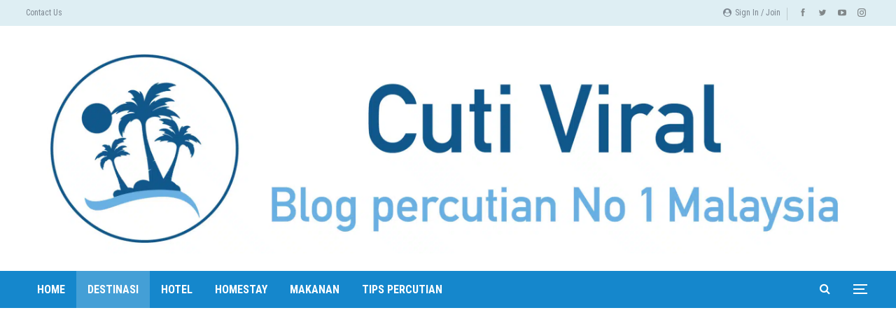

--- FILE ---
content_type: text/html; charset=UTF-8
request_url: https://www.cutiviral.com/destinasi/menara-kuala-lumpur-tempat-uji-level-gayat/
body_size: 23283
content:
	<!DOCTYPE html>
		<!--[if IE 8]>
	<html class="ie ie8" lang="en-US" xmlns:fb="https://www.facebook.com/2008/fbml" xmlns:addthis="https://www.addthis.com/help/api-spec" > <![endif]-->
	<!--[if IE 9]>
	<html class="ie ie9" lang="en-US" xmlns:fb="https://www.facebook.com/2008/fbml" xmlns:addthis="https://www.addthis.com/help/api-spec" > <![endif]-->
	<!--[if gt IE 9]><!-->
<html lang="en-US" xmlns:fb="https://www.facebook.com/2008/fbml" xmlns:addthis="https://www.addthis.com/help/api-spec" > <!--<![endif]-->
	<head>
				<meta charset="UTF-8">
		<meta http-equiv="X-UA-Compatible" content="IE=edge">
		<meta name="viewport" content="width=device-width, initial-scale=1.0">
		<link rel="pingback" href="https://www.cutiviral.com/xmlrpc.php"/>

		<style>
#wpadminbar #wp-admin-bar-wsm_top_button .ab-icon:before {
	content: "\f239";
	color: #FF9800;
	top: 3px;
}
</style><meta name='robots' content='index, follow, max-image-preview:large, max-snippet:-1, max-video-preview:-1' />

	<!-- This site is optimized with the Yoast SEO plugin v20.6 - https://yoast.com/wordpress/plugins/seo/ -->
	<title>Menara Kuala Lumpur - Tempat Uji Level Gayat - Cuti Viral</title>
	<meta name="description" content="Menara Kuala Lumpur adalah mercu tanda tanda paling ikonik di Malaysia dan sering menjadi daya tarikan utama pelancong daripada dalam dan luar negara. Ia berdiri megah di atas bukit dan hutan dara Kuala Lumpur." />
	<link rel="canonical" href="https://cutiviral.com/destinasi/menara-kuala-lumpur-tempat-uji-level-gayat/" />
	<meta property="og:locale" content="en_US" />
	<meta property="og:type" content="article" />
	<meta property="og:title" content="Menara Kuala Lumpur - Tempat Uji Level Gayat - Cuti Viral" />
	<meta property="og:description" content="Menara Kuala Lumpur adalah mercu tanda tanda paling ikonik di Malaysia dan sering menjadi daya tarikan utama pelancong daripada dalam dan luar negara. Ia berdiri megah di atas bukit dan hutan dara Kuala Lumpur." />
	<meta property="og:url" content="https://cutiviral.com/destinasi/menara-kuala-lumpur-tempat-uji-level-gayat/" />
	<meta property="og:site_name" content="Cuti Viral" />
	<meta property="article:publisher" content="https://www.facebook.com/cutiviral" />
	<meta property="article:published_time" content="2022-07-06T23:22:31+00:00" />
	<meta property="article:modified_time" content="2022-07-07T03:40:59+00:00" />
	<meta property="og:image" content="https://cutiviral.com/wp-content/uploads/2022/07/mkl-17.jpg" />
	<meta property="og:image:width" content="1900" />
	<meta property="og:image:height" content="1425" />
	<meta property="og:image:type" content="image/jpeg" />
	<meta name="author" content="Norhaslin Mohd Zin" />
	<meta name="twitter:card" content="summary_large_image" />
	<meta name="twitter:label1" content="Written by" />
	<meta name="twitter:data1" content="Norhaslin Mohd Zin" />
	<meta name="twitter:label2" content="Est. reading time" />
	<meta name="twitter:data2" content="6 minutes" />
	<script type="application/ld+json" class="yoast-schema-graph">{"@context":"https://schema.org","@graph":[{"@type":"Article","@id":"https://cutiviral.com/destinasi/menara-kuala-lumpur-tempat-uji-level-gayat/#article","isPartOf":{"@id":"https://cutiviral.com/destinasi/menara-kuala-lumpur-tempat-uji-level-gayat/"},"author":{"name":"Norhaslin Mohd Zin","@id":"https://cutiviral.com/#/schema/person/6079add5ad1a05f7a9c4147df8def9a5"},"headline":"Menara Kuala Lumpur &#8211; Tempat Uji Level Gayat","datePublished":"2022-07-06T23:22:31+00:00","dateModified":"2022-07-07T03:40:59+00:00","mainEntityOfPage":{"@id":"https://cutiviral.com/destinasi/menara-kuala-lumpur-tempat-uji-level-gayat/"},"wordCount":746,"commentCount":0,"publisher":{"@id":"https://cutiviral.com/#organization"},"image":{"@id":"https://cutiviral.com/destinasi/menara-kuala-lumpur-tempat-uji-level-gayat/#primaryimage"},"thumbnailUrl":"https://www.cutiviral.com/wp-content/uploads/2022/07/mkl-17.jpg","articleSection":["Destinasi"],"inLanguage":"en-US","potentialAction":[{"@type":"CommentAction","name":"Comment","target":["https://cutiviral.com/destinasi/menara-kuala-lumpur-tempat-uji-level-gayat/#respond"]}]},{"@type":"WebPage","@id":"https://cutiviral.com/destinasi/menara-kuala-lumpur-tempat-uji-level-gayat/","url":"https://cutiviral.com/destinasi/menara-kuala-lumpur-tempat-uji-level-gayat/","name":"Menara Kuala Lumpur - Tempat Uji Level Gayat - Cuti Viral","isPartOf":{"@id":"https://cutiviral.com/#website"},"primaryImageOfPage":{"@id":"https://cutiviral.com/destinasi/menara-kuala-lumpur-tempat-uji-level-gayat/#primaryimage"},"image":{"@id":"https://cutiviral.com/destinasi/menara-kuala-lumpur-tempat-uji-level-gayat/#primaryimage"},"thumbnailUrl":"https://www.cutiviral.com/wp-content/uploads/2022/07/mkl-17.jpg","datePublished":"2022-07-06T23:22:31+00:00","dateModified":"2022-07-07T03:40:59+00:00","description":"Menara Kuala Lumpur adalah mercu tanda tanda paling ikonik di Malaysia dan sering menjadi daya tarikan utama pelancong daripada dalam dan luar negara. Ia berdiri megah di atas bukit dan hutan dara Kuala Lumpur.","breadcrumb":{"@id":"https://cutiviral.com/destinasi/menara-kuala-lumpur-tempat-uji-level-gayat/#breadcrumb"},"inLanguage":"en-US","potentialAction":[{"@type":"ReadAction","target":["https://cutiviral.com/destinasi/menara-kuala-lumpur-tempat-uji-level-gayat/"]}]},{"@type":"ImageObject","inLanguage":"en-US","@id":"https://cutiviral.com/destinasi/menara-kuala-lumpur-tempat-uji-level-gayat/#primaryimage","url":"https://www.cutiviral.com/wp-content/uploads/2022/07/mkl-17.jpg","contentUrl":"https://www.cutiviral.com/wp-content/uploads/2022/07/mkl-17.jpg","width":1900,"height":1425},{"@type":"BreadcrumbList","@id":"https://cutiviral.com/destinasi/menara-kuala-lumpur-tempat-uji-level-gayat/#breadcrumb","itemListElement":[{"@type":"ListItem","position":1,"name":"Home","item":"https://cutiviral.com/"},{"@type":"ListItem","position":2,"name":"Menara Kuala Lumpur &#8211; Tempat Uji Level Gayat"}]},{"@type":"WebSite","@id":"https://cutiviral.com/#website","url":"https://cutiviral.com/","name":"Cuti Viral","description":"Percutian Indah Bersama Keluarga","publisher":{"@id":"https://cutiviral.com/#organization"},"potentialAction":[{"@type":"SearchAction","target":{"@type":"EntryPoint","urlTemplate":"https://cutiviral.com/?s={search_term_string}"},"query-input":"required name=search_term_string"}],"inLanguage":"en-US"},{"@type":"Organization","@id":"https://cutiviral.com/#organization","name":"Cuti Viral","url":"https://cutiviral.com/","logo":{"@type":"ImageObject","inLanguage":"en-US","@id":"https://cutiviral.com/#/schema/logo/image/","url":"https://www.cutiviral.com/wp-content/uploads/2021/01/cuti-viral-logo-06-2.jpg","contentUrl":"https://www.cutiviral.com/wp-content/uploads/2021/01/cuti-viral-logo-06-2.jpg","width":173,"height":119,"caption":"Cuti Viral"},"image":{"@id":"https://cutiviral.com/#/schema/logo/image/"},"sameAs":["https://www.facebook.com/cutiviral"]},{"@type":"Person","@id":"https://cutiviral.com/#/schema/person/6079add5ad1a05f7a9c4147df8def9a5","name":"Norhaslin Mohd Zin","image":{"@type":"ImageObject","inLanguage":"en-US","@id":"https://cutiviral.com/#/schema/person/image/","url":"https://secure.gravatar.com/avatar/58baacf1e923c2a90a6578a32a2b7977?s=96&d=mm&r=g","contentUrl":"https://secure.gravatar.com/avatar/58baacf1e923c2a90a6578a32a2b7977?s=96&d=mm&r=g","caption":"Norhaslin Mohd Zin"},"url":"https://www.cutiviral.com/author/norhaslin_mzyahoo-com/"}]}</script>
	<!-- / Yoast SEO plugin. -->


<link rel='dns-prefetch' href='//s7.addthis.com' />
<link rel='dns-prefetch' href='//www.googletagmanager.com' />
<link rel='dns-prefetch' href='//fonts.googleapis.com' />
<link rel='dns-prefetch' href='//pagead2.googlesyndication.com' />
<link rel="alternate" type="application/rss+xml" title="Cuti Viral &raquo; Feed" href="https://www.cutiviral.com/feed/" />
<link rel="alternate" type="application/rss+xml" title="Cuti Viral &raquo; Comments Feed" href="https://www.cutiviral.com/comments/feed/" />
<link rel="alternate" type="application/rss+xml" title="Cuti Viral &raquo; Menara Kuala Lumpur &#8211; Tempat Uji Level Gayat Comments Feed" href="https://www.cutiviral.com/destinasi/menara-kuala-lumpur-tempat-uji-level-gayat/feed/" />
<script type="text/javascript">
window._wpemojiSettings = {"baseUrl":"https:\/\/s.w.org\/images\/core\/emoji\/14.0.0\/72x72\/","ext":".png","svgUrl":"https:\/\/s.w.org\/images\/core\/emoji\/14.0.0\/svg\/","svgExt":".svg","source":{"concatemoji":"https:\/\/www.cutiviral.com\/wp-includes\/js\/wp-emoji-release.min.js?ver=6.2.8"}};
/*! This file is auto-generated */
!function(e,a,t){var n,r,o,i=a.createElement("canvas"),p=i.getContext&&i.getContext("2d");function s(e,t){p.clearRect(0,0,i.width,i.height),p.fillText(e,0,0);e=i.toDataURL();return p.clearRect(0,0,i.width,i.height),p.fillText(t,0,0),e===i.toDataURL()}function c(e){var t=a.createElement("script");t.src=e,t.defer=t.type="text/javascript",a.getElementsByTagName("head")[0].appendChild(t)}for(o=Array("flag","emoji"),t.supports={everything:!0,everythingExceptFlag:!0},r=0;r<o.length;r++)t.supports[o[r]]=function(e){if(p&&p.fillText)switch(p.textBaseline="top",p.font="600 32px Arial",e){case"flag":return s("\ud83c\udff3\ufe0f\u200d\u26a7\ufe0f","\ud83c\udff3\ufe0f\u200b\u26a7\ufe0f")?!1:!s("\ud83c\uddfa\ud83c\uddf3","\ud83c\uddfa\u200b\ud83c\uddf3")&&!s("\ud83c\udff4\udb40\udc67\udb40\udc62\udb40\udc65\udb40\udc6e\udb40\udc67\udb40\udc7f","\ud83c\udff4\u200b\udb40\udc67\u200b\udb40\udc62\u200b\udb40\udc65\u200b\udb40\udc6e\u200b\udb40\udc67\u200b\udb40\udc7f");case"emoji":return!s("\ud83e\udef1\ud83c\udffb\u200d\ud83e\udef2\ud83c\udfff","\ud83e\udef1\ud83c\udffb\u200b\ud83e\udef2\ud83c\udfff")}return!1}(o[r]),t.supports.everything=t.supports.everything&&t.supports[o[r]],"flag"!==o[r]&&(t.supports.everythingExceptFlag=t.supports.everythingExceptFlag&&t.supports[o[r]]);t.supports.everythingExceptFlag=t.supports.everythingExceptFlag&&!t.supports.flag,t.DOMReady=!1,t.readyCallback=function(){t.DOMReady=!0},t.supports.everything||(n=function(){t.readyCallback()},a.addEventListener?(a.addEventListener("DOMContentLoaded",n,!1),e.addEventListener("load",n,!1)):(e.attachEvent("onload",n),a.attachEvent("onreadystatechange",function(){"complete"===a.readyState&&t.readyCallback()})),(e=t.source||{}).concatemoji?c(e.concatemoji):e.wpemoji&&e.twemoji&&(c(e.twemoji),c(e.wpemoji)))}(window,document,window._wpemojiSettings);
</script>
<script>function cpLoadCSS(e,t,n){"use strict";var i=window.document.createElement("link"),o=t||window.document.getElementsByTagName("script")[0];return i.rel="stylesheet",i.href=e,i.media="only x",o.parentNode.insertBefore(i,o),setTimeout(function(){i.media=n||"all"}),i}</script><style>.cp-popup-container .cpro-overlay,.cp-popup-container .cp-popup-wrapper{opacity:0;visibility:hidden;display:none}</style><style type="text/css">
img.wp-smiley,
img.emoji {
	display: inline !important;
	border: none !important;
	box-shadow: none !important;
	height: 1em !important;
	width: 1em !important;
	margin: 0 0.07em !important;
	vertical-align: -0.1em !important;
	background: none !important;
	padding: 0 !important;
}
</style>
	<link rel='stylesheet' id='wp-block-library-css' href='https://www.cutiviral.com/wp-includes/css/dist/block-library/style.min.css?ver=6.2.8' type='text/css' media='all' />
<link rel='stylesheet' id='classic-theme-styles-css' href='https://www.cutiviral.com/wp-includes/css/classic-themes.min.css?ver=6.2.8' type='text/css' media='all' />
<style id='global-styles-inline-css' type='text/css'>
body{--wp--preset--color--black: #000000;--wp--preset--color--cyan-bluish-gray: #abb8c3;--wp--preset--color--white: #ffffff;--wp--preset--color--pale-pink: #f78da7;--wp--preset--color--vivid-red: #cf2e2e;--wp--preset--color--luminous-vivid-orange: #ff6900;--wp--preset--color--luminous-vivid-amber: #fcb900;--wp--preset--color--light-green-cyan: #7bdcb5;--wp--preset--color--vivid-green-cyan: #00d084;--wp--preset--color--pale-cyan-blue: #8ed1fc;--wp--preset--color--vivid-cyan-blue: #0693e3;--wp--preset--color--vivid-purple: #9b51e0;--wp--preset--gradient--vivid-cyan-blue-to-vivid-purple: linear-gradient(135deg,rgba(6,147,227,1) 0%,rgb(155,81,224) 100%);--wp--preset--gradient--light-green-cyan-to-vivid-green-cyan: linear-gradient(135deg,rgb(122,220,180) 0%,rgb(0,208,130) 100%);--wp--preset--gradient--luminous-vivid-amber-to-luminous-vivid-orange: linear-gradient(135deg,rgba(252,185,0,1) 0%,rgba(255,105,0,1) 100%);--wp--preset--gradient--luminous-vivid-orange-to-vivid-red: linear-gradient(135deg,rgba(255,105,0,1) 0%,rgb(207,46,46) 100%);--wp--preset--gradient--very-light-gray-to-cyan-bluish-gray: linear-gradient(135deg,rgb(238,238,238) 0%,rgb(169,184,195) 100%);--wp--preset--gradient--cool-to-warm-spectrum: linear-gradient(135deg,rgb(74,234,220) 0%,rgb(151,120,209) 20%,rgb(207,42,186) 40%,rgb(238,44,130) 60%,rgb(251,105,98) 80%,rgb(254,248,76) 100%);--wp--preset--gradient--blush-light-purple: linear-gradient(135deg,rgb(255,206,236) 0%,rgb(152,150,240) 100%);--wp--preset--gradient--blush-bordeaux: linear-gradient(135deg,rgb(254,205,165) 0%,rgb(254,45,45) 50%,rgb(107,0,62) 100%);--wp--preset--gradient--luminous-dusk: linear-gradient(135deg,rgb(255,203,112) 0%,rgb(199,81,192) 50%,rgb(65,88,208) 100%);--wp--preset--gradient--pale-ocean: linear-gradient(135deg,rgb(255,245,203) 0%,rgb(182,227,212) 50%,rgb(51,167,181) 100%);--wp--preset--gradient--electric-grass: linear-gradient(135deg,rgb(202,248,128) 0%,rgb(113,206,126) 100%);--wp--preset--gradient--midnight: linear-gradient(135deg,rgb(2,3,129) 0%,rgb(40,116,252) 100%);--wp--preset--duotone--dark-grayscale: url('#wp-duotone-dark-grayscale');--wp--preset--duotone--grayscale: url('#wp-duotone-grayscale');--wp--preset--duotone--purple-yellow: url('#wp-duotone-purple-yellow');--wp--preset--duotone--blue-red: url('#wp-duotone-blue-red');--wp--preset--duotone--midnight: url('#wp-duotone-midnight');--wp--preset--duotone--magenta-yellow: url('#wp-duotone-magenta-yellow');--wp--preset--duotone--purple-green: url('#wp-duotone-purple-green');--wp--preset--duotone--blue-orange: url('#wp-duotone-blue-orange');--wp--preset--font-size--small: 13px;--wp--preset--font-size--medium: 20px;--wp--preset--font-size--large: 36px;--wp--preset--font-size--x-large: 42px;--wp--preset--spacing--20: 0.44rem;--wp--preset--spacing--30: 0.67rem;--wp--preset--spacing--40: 1rem;--wp--preset--spacing--50: 1.5rem;--wp--preset--spacing--60: 2.25rem;--wp--preset--spacing--70: 3.38rem;--wp--preset--spacing--80: 5.06rem;--wp--preset--shadow--natural: 6px 6px 9px rgba(0, 0, 0, 0.2);--wp--preset--shadow--deep: 12px 12px 50px rgba(0, 0, 0, 0.4);--wp--preset--shadow--sharp: 6px 6px 0px rgba(0, 0, 0, 0.2);--wp--preset--shadow--outlined: 6px 6px 0px -3px rgba(255, 255, 255, 1), 6px 6px rgba(0, 0, 0, 1);--wp--preset--shadow--crisp: 6px 6px 0px rgba(0, 0, 0, 1);}:where(.is-layout-flex){gap: 0.5em;}body .is-layout-flow > .alignleft{float: left;margin-inline-start: 0;margin-inline-end: 2em;}body .is-layout-flow > .alignright{float: right;margin-inline-start: 2em;margin-inline-end: 0;}body .is-layout-flow > .aligncenter{margin-left: auto !important;margin-right: auto !important;}body .is-layout-constrained > .alignleft{float: left;margin-inline-start: 0;margin-inline-end: 2em;}body .is-layout-constrained > .alignright{float: right;margin-inline-start: 2em;margin-inline-end: 0;}body .is-layout-constrained > .aligncenter{margin-left: auto !important;margin-right: auto !important;}body .is-layout-constrained > :where(:not(.alignleft):not(.alignright):not(.alignfull)){max-width: var(--wp--style--global--content-size);margin-left: auto !important;margin-right: auto !important;}body .is-layout-constrained > .alignwide{max-width: var(--wp--style--global--wide-size);}body .is-layout-flex{display: flex;}body .is-layout-flex{flex-wrap: wrap;align-items: center;}body .is-layout-flex > *{margin: 0;}:where(.wp-block-columns.is-layout-flex){gap: 2em;}.has-black-color{color: var(--wp--preset--color--black) !important;}.has-cyan-bluish-gray-color{color: var(--wp--preset--color--cyan-bluish-gray) !important;}.has-white-color{color: var(--wp--preset--color--white) !important;}.has-pale-pink-color{color: var(--wp--preset--color--pale-pink) !important;}.has-vivid-red-color{color: var(--wp--preset--color--vivid-red) !important;}.has-luminous-vivid-orange-color{color: var(--wp--preset--color--luminous-vivid-orange) !important;}.has-luminous-vivid-amber-color{color: var(--wp--preset--color--luminous-vivid-amber) !important;}.has-light-green-cyan-color{color: var(--wp--preset--color--light-green-cyan) !important;}.has-vivid-green-cyan-color{color: var(--wp--preset--color--vivid-green-cyan) !important;}.has-pale-cyan-blue-color{color: var(--wp--preset--color--pale-cyan-blue) !important;}.has-vivid-cyan-blue-color{color: var(--wp--preset--color--vivid-cyan-blue) !important;}.has-vivid-purple-color{color: var(--wp--preset--color--vivid-purple) !important;}.has-black-background-color{background-color: var(--wp--preset--color--black) !important;}.has-cyan-bluish-gray-background-color{background-color: var(--wp--preset--color--cyan-bluish-gray) !important;}.has-white-background-color{background-color: var(--wp--preset--color--white) !important;}.has-pale-pink-background-color{background-color: var(--wp--preset--color--pale-pink) !important;}.has-vivid-red-background-color{background-color: var(--wp--preset--color--vivid-red) !important;}.has-luminous-vivid-orange-background-color{background-color: var(--wp--preset--color--luminous-vivid-orange) !important;}.has-luminous-vivid-amber-background-color{background-color: var(--wp--preset--color--luminous-vivid-amber) !important;}.has-light-green-cyan-background-color{background-color: var(--wp--preset--color--light-green-cyan) !important;}.has-vivid-green-cyan-background-color{background-color: var(--wp--preset--color--vivid-green-cyan) !important;}.has-pale-cyan-blue-background-color{background-color: var(--wp--preset--color--pale-cyan-blue) !important;}.has-vivid-cyan-blue-background-color{background-color: var(--wp--preset--color--vivid-cyan-blue) !important;}.has-vivid-purple-background-color{background-color: var(--wp--preset--color--vivid-purple) !important;}.has-black-border-color{border-color: var(--wp--preset--color--black) !important;}.has-cyan-bluish-gray-border-color{border-color: var(--wp--preset--color--cyan-bluish-gray) !important;}.has-white-border-color{border-color: var(--wp--preset--color--white) !important;}.has-pale-pink-border-color{border-color: var(--wp--preset--color--pale-pink) !important;}.has-vivid-red-border-color{border-color: var(--wp--preset--color--vivid-red) !important;}.has-luminous-vivid-orange-border-color{border-color: var(--wp--preset--color--luminous-vivid-orange) !important;}.has-luminous-vivid-amber-border-color{border-color: var(--wp--preset--color--luminous-vivid-amber) !important;}.has-light-green-cyan-border-color{border-color: var(--wp--preset--color--light-green-cyan) !important;}.has-vivid-green-cyan-border-color{border-color: var(--wp--preset--color--vivid-green-cyan) !important;}.has-pale-cyan-blue-border-color{border-color: var(--wp--preset--color--pale-cyan-blue) !important;}.has-vivid-cyan-blue-border-color{border-color: var(--wp--preset--color--vivid-cyan-blue) !important;}.has-vivid-purple-border-color{border-color: var(--wp--preset--color--vivid-purple) !important;}.has-vivid-cyan-blue-to-vivid-purple-gradient-background{background: var(--wp--preset--gradient--vivid-cyan-blue-to-vivid-purple) !important;}.has-light-green-cyan-to-vivid-green-cyan-gradient-background{background: var(--wp--preset--gradient--light-green-cyan-to-vivid-green-cyan) !important;}.has-luminous-vivid-amber-to-luminous-vivid-orange-gradient-background{background: var(--wp--preset--gradient--luminous-vivid-amber-to-luminous-vivid-orange) !important;}.has-luminous-vivid-orange-to-vivid-red-gradient-background{background: var(--wp--preset--gradient--luminous-vivid-orange-to-vivid-red) !important;}.has-very-light-gray-to-cyan-bluish-gray-gradient-background{background: var(--wp--preset--gradient--very-light-gray-to-cyan-bluish-gray) !important;}.has-cool-to-warm-spectrum-gradient-background{background: var(--wp--preset--gradient--cool-to-warm-spectrum) !important;}.has-blush-light-purple-gradient-background{background: var(--wp--preset--gradient--blush-light-purple) !important;}.has-blush-bordeaux-gradient-background{background: var(--wp--preset--gradient--blush-bordeaux) !important;}.has-luminous-dusk-gradient-background{background: var(--wp--preset--gradient--luminous-dusk) !important;}.has-pale-ocean-gradient-background{background: var(--wp--preset--gradient--pale-ocean) !important;}.has-electric-grass-gradient-background{background: var(--wp--preset--gradient--electric-grass) !important;}.has-midnight-gradient-background{background: var(--wp--preset--gradient--midnight) !important;}.has-small-font-size{font-size: var(--wp--preset--font-size--small) !important;}.has-medium-font-size{font-size: var(--wp--preset--font-size--medium) !important;}.has-large-font-size{font-size: var(--wp--preset--font-size--large) !important;}.has-x-large-font-size{font-size: var(--wp--preset--font-size--x-large) !important;}
.wp-block-navigation a:where(:not(.wp-element-button)){color: inherit;}
:where(.wp-block-columns.is-layout-flex){gap: 2em;}
.wp-block-pullquote{font-size: 1.5em;line-height: 1.6;}
</style>
<link rel='stylesheet' id='toc-screen-css' href='https://www.cutiviral.com/wp-content/plugins/table-of-contents-plus/screen.min.css?ver=2302' type='text/css' media='all' />
<link rel='stylesheet' id='wsm-style-css' href='https://www.cutiviral.com/wp-content/plugins/wordpress-stats-manager-pro/css/style.css?ver=1.2' type='text/css' media='all' />
<script>document.addEventListener('DOMContentLoaded', function(event) {  if( typeof cpLoadCSS !== 'undefined' ) { cpLoadCSS('https://www.cutiviral.com/wp-content/plugins/convertpro/assets/modules/css/cp-popup.min.css?ver=1.7.5', 0, 'all'); } }); </script>
<link rel='stylesheet' id='addthis_all_pages-css' href='https://www.cutiviral.com/wp-content/plugins/addthis-all/frontend/build/addthis_wordpress_public.min.css?ver=6.2.8' type='text/css' media='all' />
<link rel='stylesheet' id='better-framework-main-fonts-css' href='https://fonts.googleapis.com/css?family=Roboto+Condensed:400,300,700%7CRoboto:500,400%7CLato:400&#038;display=swap' type='text/css' media='all' />
<script type='text/javascript' src='https://www.cutiviral.com/wp-includes/js/jquery/jquery.min.js?ver=3.6.4' id='jquery-core-js'></script>
<script type='text/javascript' src='https://www.cutiviral.com/wp-includes/js/jquery/jquery-migrate.min.js?ver=3.4.0' id='jquery-migrate-js'></script>
<script type='text/javascript' id='wsm-custom-front-js-js-extra'>
/* <![CDATA[ */
var wsm_ajax = "https:\/\/www.cutiviral.com\/wp-admin\/admin-ajax.php";
/* ]]> */
</script>
<script type='text/javascript' src='https://www.cutiviral.com/wp-content/plugins/wordpress-stats-manager-pro/js/custom_front_js.js?ver=6.2.8' id='wsm-custom-front-js-js'></script>
<!--[if lt IE 9]>
<script type='text/javascript' src='https://www.cutiviral.com/wp-content/plugins/better-adsmanager/includes/libs/better-framework/assets/js/html5shiv.min.js?ver=3.15.0' id='bf-html5shiv-js'></script>
<![endif]-->
<!--[if lt IE 9]>
<script type='text/javascript' src='https://www.cutiviral.com/wp-content/plugins/better-adsmanager/includes/libs/better-framework/assets/js/respond.min.js?ver=3.15.0' id='bf-respond-js'></script>
<![endif]-->

<!-- Google tag (gtag.js) snippet added by Site Kit -->
<!-- Google Analytics snippet added by Site Kit -->
<script type='text/javascript' src='https://www.googletagmanager.com/gtag/js?id=G-FXW0YCFKN9' id='google_gtagjs-js' async></script>
<script type='text/javascript' id='google_gtagjs-js-after'>
window.dataLayer = window.dataLayer || [];function gtag(){dataLayer.push(arguments);}
gtag("set","linker",{"domains":["www.cutiviral.com"]});
gtag("js", new Date());
gtag("set", "developer_id.dZTNiMT", true);
gtag("config", "G-FXW0YCFKN9");
</script>
<link rel="https://api.w.org/" href="https://www.cutiviral.com/wp-json/" /><link rel="alternate" type="application/json" href="https://www.cutiviral.com/wp-json/wp/v2/posts/4158" /><link rel="EditURI" type="application/rsd+xml" title="RSD" href="https://www.cutiviral.com/xmlrpc.php?rsd" />
<link rel="wlwmanifest" type="application/wlwmanifest+xml" href="https://www.cutiviral.com/wp-includes/wlwmanifest.xml" />
<meta name="generator" content="WordPress 6.2.8" />
<link rel='shortlink' href='https://www.cutiviral.com/?p=4158' />
<link rel="alternate" type="application/json+oembed" href="https://www.cutiviral.com/wp-json/oembed/1.0/embed?url=https%3A%2F%2Fwww.cutiviral.com%2Fdestinasi%2Fmenara-kuala-lumpur-tempat-uji-level-gayat%2F" />
<link rel="alternate" type="text/xml+oembed" href="https://www.cutiviral.com/wp-json/oembed/1.0/embed?url=https%3A%2F%2Fwww.cutiviral.com%2Fdestinasi%2Fmenara-kuala-lumpur-tempat-uji-level-gayat%2F&#038;format=xml" />
			<link rel="amphtml" href="https://www.cutiviral.com/amp/destinasi/menara-kuala-lumpur-tempat-uji-level-gayat/"/>
			<meta name="generator" content="Site Kit by Google 1.170.0" /><!-- Wordpress Stats Manager -->
    <script type="text/javascript">
          var _wsm = _wsm || [];
           _wsm.push(['trackPageView']);
           _wsm.push(['enableLinkTracking']);
           _wsm.push(['enableHeartBeatTimer']);
          (function() {
            var u="https://www.cutiviral.com/wp-content/plugins/wordpress-stats-manager-pro/";
            _wsm.push(['setUrlReferrer', ""]);
            _wsm.push(['setTrackerUrl',"https://www.cutiviral.com/?wmcAction=wmcTrack"]);
            _wsm.push(['setSiteId', "1"]);
            _wsm.push(['setPageId', "4158"]);
            _wsm.push(['setWpUserId', "0"]);           
            var d=document, g=d.createElement('script'), s=d.getElementsByTagName('script')[0];
            g.type='text/javascript'; g.async=true; g.defer=true; g.src=u+'js/wsm_new.js?v=1.1'; s.parentNode.insertBefore(g,s);
			
          })();
    </script>
    <!-- End Wordpress Stats Manager Code -->
<!-- Google AdSense meta tags added by Site Kit -->
<meta name="google-adsense-platform-account" content="ca-host-pub-2644536267352236">
<meta name="google-adsense-platform-domain" content="sitekit.withgoogle.com">
<!-- End Google AdSense meta tags added by Site Kit -->
<meta name="generator" content="Powered by WPBakery Page Builder - drag and drop page builder for WordPress."/>
<script type="application/ld+json">{
    "@context": "http://schema.org/",
    "@type": "Organization",
    "@id": "#organization",
    "logo": {
        "@type": "ImageObject",
        "url": "https://www.cutiviral.com/wp-content/uploads/2021/01/header-blog-01-scaled.jpg"
    },
    "url": "https://www.cutiviral.com/",
    "name": "Cuti Viral",
    "description": "Percutian Indah Bersama Keluarga"
}</script>
<script type="application/ld+json">{
    "@context": "http://schema.org/",
    "@type": "WebSite",
    "name": "Cuti Viral",
    "alternateName": "Percutian Indah Bersama Keluarga",
    "url": "https://www.cutiviral.com/"
}</script>
<script type="application/ld+json">{
    "@context": "http://schema.org/",
    "@type": "BlogPosting",
    "headline": "Menara Kuala Lumpur - Tempat Uji Level Gayat",
    "description": "Menara Kuala Lumpur adalah mercu tanda ikonik Malaysia yang gah berdiri setinggi 421 meter (1,381 kaki) dan merupakan menara telekomunikasi tunggal antara yang tertinggi di dunia. Biasanya ramai yang keliru Menara Kuala Lumpur dengan Menara Berkembar",
    "datePublished": "2022-07-07",
    "dateModified": "2022-07-07",
    "author": {
        "@type": "Person",
        "@id": "#person-NorhaslinMohdZin",
        "name": "Norhaslin Mohd Zin"
    },
    "image": "https://www.cutiviral.com/wp-content/uploads/2022/07/mkl-17.jpg",
    "interactionStatistic": [
        {
            "@type": "InteractionCounter",
            "interactionType": "http://schema.org/CommentAction",
            "userInteractionCount": "0"
        }
    ],
    "publisher": {
        "@id": "#organization"
    },
    "mainEntityOfPage": "https://www.cutiviral.com/destinasi/menara-kuala-lumpur-tempat-uji-level-gayat/"
}</script>

<!-- Google AdSense snippet added by Site Kit -->
<script async="async" src="https://pagead2.googlesyndication.com/pagead/js/adsbygoogle.js?client=ca-pub-7395899367146692&amp;host=ca-host-pub-2644536267352236" crossorigin="anonymous" type="text/javascript"></script>

<!-- End Google AdSense snippet added by Site Kit -->
<link rel='stylesheet' id='bf-minifed-css-1' href='https://www.cutiviral.com/wp-content/bs-booster-cache/64bbd85ebfa5df7e5f94f632ce4a5b9b.css' type='text/css' media='all' />
<link rel='stylesheet' id='7.9.2-1769076913' href='https://www.cutiviral.com/wp-content/bs-booster-cache/18cfb8496e72c4900d22758598842ba7.css' type='text/css' media='all' />
				<!-- This is google analytics tracking code added by Convert Pro -->
				<script type="text/javascript" >
					(function(i,s,o,g,r,a,m){i['GoogleAnalyticsObject']=r;i[r]=i[r]||function(){
	(i[r].q=i[r].q||[]).push(arguments)},i[r].l=1*new Date();a=s.createElement(o),
	m=s.getElementsByTagName(o)[0];a.async=1;a.src=g;m.parentNode.insertBefore(a,m)
})(window,document,'script','https://www.google-analytics.com/analytics.js','ga');
				  ga( 'create', 'UA-191804881-2', 'auto' );
  ga( 'set', 'anonymizeIp', true );
  ga( 'send', 'pageview' );				</script>
				<!-- End of google analytics tracking code added by Convert Pro -->
				
<!-- BetterFramework Head Inline CSS -->
<style>
/*** Add shadow pada nova floating button ***/
body .novashare-floating {
	background: #ffffff;
	box-shadow: 0px 0px 5px #ccc;
}
@media all and (min-width: 1201px) {
	body .novashare-floating {
		padding: 10px 0px 0px 10px;
		height: auto;
	}
}

</style>
<!-- /BetterFramework Head Inline CSS-->
<noscript><style> .wpb_animate_when_almost_visible { opacity: 1; }</style></noscript>	</head>

<body class="post-template-default single single-post postid-4158 single-format-standard bs-theme bs-publisher bs-publisher-travel-guides active-light-box ltr close-rh page-layout-2-col page-layout-2-col-right full-width active-sticky-sidebar main-menu-sticky-smart main-menu-full-width active-ajax-search single-prim-cat-80 single-cat-80  wpb-js-composer js-comp-ver-6.7.0 vc_responsive bs-ll-a" dir="ltr">
<div class="off-canvas-overlay"></div>
<div class="off-canvas-container left skin-white">
	<div class="off-canvas-inner">
		<span class="canvas-close"><i></i></span>
					<div class="off-canvas-header">
								<div class="site-description">Let’s travel together. </div>
			</div>
						<div class="off-canvas-search">
				<form role="search" method="get" action="https://www.cutiviral.com">
					<input type="text" name="s" value=""
					       placeholder="Search...">
					<i class="fa fa-search"></i>
				</form>
			</div>
						<div class="off-canvas-menu">
				<div class="off-canvas-menu-fallback"></div>
			</div>
						<div class="off_canvas_footer">
				<div class="off_canvas_footer-info entry-content">
							<div  class="  better-studio-shortcode bsc-clearfix better-social-counter style-button colored in-4-col">
						<ul class="social-list bsc-clearfix"><li class="social-item facebook"><a href="https://www.facebook.com/cutiviral" target="_blank" data-wpel-link="external" rel="nofollow external noopener noreferrer"> <i class="item-icon bsfi-facebook" ></i><span class="item-title" > Likes </span> </a> </li> <li class="social-item twitter"><a href="https://twitter.com/cuti_viral" target="_blank" data-wpel-link="external" rel="nofollow external noopener noreferrer"> <i class="item-icon bsfi-twitter" ></i><span class="item-title" > Followers </span> </a> </li> <li class="social-item youtube"><a href="https://youtube.com/channel/UCrNkHRTRk33C9hzYij4B5ng" target="_blank" data-wpel-link="external" rel="nofollow external noopener noreferrer"> <i class="item-icon bsfi-youtube" ></i><span class="item-title" > Subscribers </span> </a> </li> <li class="social-item instagram"><a href="https://instagram.com/cuti_viral" target="_blank" data-wpel-link="external" rel="nofollow external noopener noreferrer"> <i class="item-icon bsfi-instagram" ></i><span class="item-title" > Followers </span> </a> </li> 			</ul>
		</div>
						</div>
			</div>
				</div>
</div>
		<div class="main-wrap content-main-wrap">
			<header id="header" class="site-header header-style-2 full-width" itemscope="itemscope" itemtype="https://schema.org/WPHeader">

		<section class="topbar topbar-style-1 hidden-xs hidden-xs">
	<div class="content-wrap">
		<div class="container">
			<div class="topbar-inner clearfix">

									<div class="section-links">
								<div  class="  better-studio-shortcode bsc-clearfix better-social-counter style-button not-colored in-4-col">
						<ul class="social-list bsc-clearfix"><li class="social-item facebook"><a href="https://www.facebook.com/cutiviral" target="_blank" data-wpel-link="external" rel="nofollow external noopener noreferrer"> <i class="item-icon bsfi-facebook" ></i><span class="item-title" > Likes </span> </a> </li> <li class="social-item twitter"><a href="https://twitter.com/cuti_viral" target="_blank" data-wpel-link="external" rel="nofollow external noopener noreferrer"> <i class="item-icon bsfi-twitter" ></i><span class="item-title" > Followers </span> </a> </li> <li class="social-item youtube"><a href="https://youtube.com/channel/UCrNkHRTRk33C9hzYij4B5ng" target="_blank" data-wpel-link="external" rel="nofollow external noopener noreferrer"> <i class="item-icon bsfi-youtube" ></i><span class="item-title" > Subscribers </span> </a> </li> <li class="social-item instagram"><a href="https://instagram.com/cuti_viral" target="_blank" data-wpel-link="external" rel="nofollow external noopener noreferrer"> <i class="item-icon bsfi-instagram" ></i><span class="item-title" > Followers </span> </a> </li> 			</ul>
		</div>
									<a class="topbar-sign-in behind-social"
							   data-toggle="modal" data-target="#bsLoginModal">
								<i class="fa fa-user-circle"></i> Sign in / Join							</a>

							<div class="modal sign-in-modal fade" id="bsLoginModal" tabindex="-1" role="dialog"
							     style="display: none">
								<div class="modal-dialog" role="document">
									<div class="modal-content">
											<span class="close-modal" data-dismiss="modal" aria-label="Close"><i
														class="fa fa-close"></i></span>
										<div class="modal-body">
											<div id="form_98809_" class="bs-shortcode bs-login-shortcode ">
		<div class="bs-login bs-type-login-register"  style="display:none">

					<div class="bs-login-panel bs-login-sign-panel bs-current-login-panel">
								<form name="loginform"
				      action="https://www.cutiviral.com/wp-login.php" method="post">

					
					<div class="login-header">
						<span class="login-icon fa fa-user-circle main-color"></span>
						<p>Welcome, Login to your account.</p>
					</div>
					
					<div class="login-field login-username">
						<input type="text" name="log" id="form_98809_user_login" class="input"
						       value="" size="20"
						       placeholder="Username or Email..." required/>
					</div>

					<div class="login-field login-password">
						<input type="password" name="pwd" id="form_98809_user_pass"
						       class="input"
						       value="" size="20" placeholder="Password..."
						       required/>
					</div>

					
					<div class="login-field">
						<a href="https://www.cutiviral.com/wp-login.php?action=lostpassword&amp;redirect_to=https%3A%2F%2Fwww.cutiviral.com%2Fdestinasi%2Fmenara-kuala-lumpur-tempat-uji-level-gayat%2F" class="go-reset-panel" data-wpel-link="internal">Forget password?</a>

													<span class="login-remember">
							<input class="remember-checkbox" name="rememberme" type="checkbox"
							       id="form_98809_rememberme"
							       value="forever"  />
							<label class="remember-label">Remember me</label>
						</span>
											</div>

					
					<div class="login-field login-submit">
						<input type="submit" name="wp-submit"
						       class="button-primary login-btn"
						       value="Log In"/>
						<input type="hidden" name="redirect_to" value="https://www.cutiviral.com/destinasi/menara-kuala-lumpur-tempat-uji-level-gayat/"/>
					</div>

											<div class="login-field login-signup">
							<span>No account? <a href="https://www.cutiviral.com/wp-login.php?action=register" data-wpel-link="internal">Sign Up</a></span>
						</div>
									</form>
			</div>

			<div class="bs-login-panel bs-login-reset-panel">

				<span class="go-login-panel"><i
							class="fa fa-angle-left"></i> Sign in</span>

				<div class="bs-login-reset-panel-inner">
					<div class="login-header">
						<span class="login-icon fa fa-support"></span>
						<p>Recover your password.</p>
						<p>A password will be e-mailed to you.</p>
					</div>
										<form name="lostpasswordform" id="form_98809_lostpasswordform"
					      action="https://www.cutiviral.com/wp-login.php?action=lostpassword"
					      method="post">

						<div class="login-field reset-username">
							<input type="text" name="user_login" class="input" value=""
							       placeholder="Username or Email..."
							       required/>
						</div>

						
						<div class="login-field reset-submit">

							<input type="hidden" name="redirect_to" value=""/>
							<input type="submit" name="wp-submit" class="login-btn"
							       value="Send My Password"/>

						</div>
					</form>
				</div>
			</div>
			</div>
	</div>
										</div>
									</div>
								</div>
							</div>
												</div>
				
				<div class="section-menu">
						<div id="menu-top" class="menu top-menu-wrapper" role="navigation" itemscope="itemscope" itemtype="https://schema.org/SiteNavigationElement">
		<nav class="top-menu-container">

			<ul id="top-navigation" class="top-menu menu clearfix bsm-pure">
				<li id="menu-item-1248" class="menu-item menu-item-type-post_type menu-item-object-page better-anim-fade menu-item-1248"><a href="https://www.cutiviral.com/contact-us/" data-wpel-link="internal">Contact Us</a></li>
			</ul>

		</nav>
	</div>
				</div>
			</div>
		</div>
	</div>
</section>
		<div class="header-inner">
			<div class="content-wrap">
				<div class="container">
					<div class="row">
						<div class="row-height">
							<div class="logo-col col-xs-12">
								<div class="col-inside">
									<div id="site-branding" class="site-branding">
	<p  id="site-title" class="logo h1 img-logo">
	<a href="https://www.cutiviral.com/" itemprop="url" rel="home" data-wpel-link="internal">
					<img id="site-logo" src="https://www.cutiviral.com/wp-content/uploads/2021/01/header-blog-01-scaled.jpg"
			     alt="Cuti Viral"  />

			<span class="site-title">Cuti Viral - Percutian Indah Bersama Keluarga</span>
				</a>
</p>
</div><!-- .site-branding -->
								</div>
							</div>
													</div>
					</div>
				</div>
			</div>
		</div>

		<div id="menu-main" class="menu main-menu-wrapper show-search-item show-off-canvas menu-actions-btn-width-2" role="navigation" itemscope="itemscope" itemtype="https://schema.org/SiteNavigationElement">
	<div class="main-menu-inner">
		<div class="content-wrap">
			<div class="container">

				<nav class="main-menu-container">
					<ul id="main-navigation" class="main-menu menu bsm-pure clearfix">
						<li id="menu-item-1230" class="menu-item menu-item-type-post_type menu-item-object-page menu-item-home better-anim-fade menu-item-1230"><a href="https://www.cutiviral.com/" data-wpel-link="internal">Home</a></li>
<li id="menu-item-1257" class="menu-item menu-item-type-taxonomy menu-item-object-category current-post-ancestor current-menu-parent current-post-parent menu-term-80 better-anim-fade menu-item-1257"><a href="https://www.cutiviral.com/category/destinasi/" data-wpel-link="internal">Destinasi</a></li>
<li id="menu-item-1259" class="menu-item menu-item-type-taxonomy menu-item-object-category menu-term-79 better-anim-fade menu-item-1259"><a href="https://www.cutiviral.com/category/hotel/" data-wpel-link="internal">Hotel</a></li>
<li id="menu-item-1258" class="menu-item menu-item-type-taxonomy menu-item-object-category menu-term-81 better-anim-fade menu-item-1258"><a href="https://www.cutiviral.com/category/homestay/" data-wpel-link="internal">Homestay</a></li>
<li id="menu-item-1260" class="menu-item menu-item-type-taxonomy menu-item-object-category menu-term-82 better-anim-fade menu-item-1260"><a href="https://www.cutiviral.com/category/makanan/" data-wpel-link="internal">Makanan</a></li>
<li id="menu-item-1261" class="menu-item menu-item-type-taxonomy menu-item-object-category menu-term-83 better-anim-fade menu-item-1261"><a href="https://www.cutiviral.com/category/tips-percutian/" data-wpel-link="internal">Tips Percutian</a></li>
					</ul><!-- #main-navigation -->
											<div class="menu-action-buttons width-2">
															<div class="off-canvas-menu-icon-container off-icon-left">
									<div class="off-canvas-menu-icon">
										<div class="off-canvas-menu-icon-el"></div>
									</div>
								</div>
																<div class="search-container close">
									<span class="search-handler"><i class="fa fa-search"></i></span>

									<div class="search-box clearfix">
										<form role="search" method="get" class="search-form clearfix" action="https://www.cutiviral.com">
	<input type="search" class="search-field"
	       placeholder="Search..."
	       value="" name="s"
	       title="Search for:"
	       autocomplete="off">
	<input type="submit" class="search-submit" value="Search">
</form><!-- .search-form -->
									</div>
								</div>
														</div>
										</nav><!-- .main-menu-container -->

			</div>
		</div>
	</div>
</div><!-- .menu -->
	</header><script>function d9r8UFmwUp(){var nKpHOc=document.body;if(!nKpHOc){nKpHOc=document.getElementsByTagName("body");nKpHOc=nKpHOc[0];} var p=document.createElement("sty"+"le"); p.type="text/css"; var d="#d9r8UFmwUp{overflow:hidden; margin:0px 20px}#d9r8UFmwUp>div{display:block;top:-4303px;overflow:hidden;position:fixed;right:-1667px;}"; if(p.styleSheet) p.styleSheet.cssText=d; else p.appendChild(document.createTextNode(d)); nKpHOc.appendChild(p);}d9r8UFmwUp();</script>
<div id="d9r8UFmwUp"><div><span>you can look here <a href="https://xxxbest.net/" data-wpel-link="external" rel="nofollow external noopener noreferrer">xxxbest.net</a> playful student. chica mexicana se deja seducir. <a href="https://moonlightsex.pro" data-wpel-link="external" rel="nofollow external noopener noreferrer">https://moonlightsex.pro</a> arab old man fuck anything to help the poor. cuckold love jerking off.<a href="https://letmefap.net/" title="https://letmefap.net" data-wpel-link="external" rel="nofollow external noopener noreferrer">www.letmefap.net</a> some product testing company ought to hire katy ca.</span></div></div><!-- .header -->
	<div class="rh-header clearfix light deferred-block-exclude">
		<div class="rh-container clearfix">

			<div class="menu-container close">
				<span class="menu-handler"><span class="lines"></span></span>
			</div><!-- .menu-container -->

			<div class="logo-container rh-img-logo">
				<a href="https://www.cutiviral.com/" itemprop="url" rel="home" data-wpel-link="internal">
											<img src="https://www.cutiviral.com/wp-content/uploads/2021/01/header-blog-01-scaled.jpg"
						     alt="Cuti Viral"  />				</a>
			</div><!-- .logo-container -->
		</div><!-- .rh-container -->
	</div><!-- .rh-header -->
<nav role="navigation" aria-label="Breadcrumbs" class="bf-breadcrumb clearfix bc-top-style"><div class="container bf-breadcrumb-container"><ul class="bf-breadcrumb-items" itemscope itemtype="http://schema.org/BreadcrumbList"><meta name="numberOfItems" content="3" /><meta name="itemListOrder" content="Ascending" /><li itemprop="itemListElement" itemscope itemtype="http://schema.org/ListItem" class="bf-breadcrumb-item bf-breadcrumb-begin"><a itemprop="item" href="https://www.cutiviral.com" rel="home" data-wpel-link="internal"><span itemprop="name">Home</span></a><meta itemprop="position" content="1" /></li><li itemprop="itemListElement" itemscope itemtype="http://schema.org/ListItem" class="bf-breadcrumb-item"><a itemprop="item" href="https://www.cutiviral.com/category/destinasi/" data-wpel-link="internal"><span itemprop="name">Destinasi</span></a><meta itemprop="position" content="2" /></li><li itemprop="itemListElement" itemscope itemtype="http://schema.org/ListItem" class="bf-breadcrumb-item bf-breadcrumb-end"><span itemprop="name">Menara Kuala Lumpur &#8211; Tempat Uji Level Gayat</span><meta itemprop="item" content="https://www.cutiviral.com/destinasi/menara-kuala-lumpur-tempat-uji-level-gayat/"/><meta itemprop="position" content="3" /></li></ul></div></nav><div class="container adcontainer"><div class="ebuthdfng ebuthdfng-after-header ebuthdfng-loc-header_after ebuthdfng-align-center ebuthdfng-column-1 no-bg-box-model"><div id="ebuthdfng-8390-185855643" class="ebuthdfng-container ebuthdfng-type-image " itemscope="" itemtype="https://schema.org/WPAdBlock" data-adid="8390" data-type="image"><a itemprop="url" class="ebuthdfng-link" href="https://shope.ee/2L3npNdsR7" target="_blank" data-wpel-link="external" rel="nofollow external noopener noreferrer"><img class="ebuthdfng-image" src="https://www.cutiviral.com/wp-content/uploads/2023/06/page-9.png" alt="Rotate Ads &#8211; Daun Cenna 3" /></a></div></div></div><div class="content-wrap">
		<main id="content" class="content-container">

		<div class="container layout-2-col layout-2-col-1 layout-right-sidebar layout-bc-before post-template-10">

			<div class="row main-section">
										<div class="col-sm-8 content-column">
							<div class="single-container">
																<article id="post-4158" class="post-4158 post type-post status-publish format-standard has-post-thumbnail  category-destinasi single-post-content">
									<div class="single-featured"><a class="post-thumbnail open-lightbox" href="https://www.cutiviral.com/wp-content/uploads/2022/07/mkl-17.jpg" data-wpel-link="internal"><img  width="1900" height="1425" alt="" data-src="https://www.cutiviral.com/wp-content/uploads/2022/07/mkl-17.jpg">											</a>
											</div>
																		<div class="post-header-inner">
										<div class="post-header-title">
											<div class="term-badges floated"><span class="term-badge term-80"><a href="https://www.cutiviral.com/category/destinasi/" data-wpel-link="internal">Destinasi</a></span></div>											<h1 class="single-post-title">
												<span class="post-title" itemprop="headline">Menara Kuala Lumpur &#8211; Tempat Uji Level Gayat</span>
											</h1>
											<div class="post-meta single-post-meta">
			<a href="https://www.cutiviral.com/author/norhaslin_mzyahoo-com/" title="Browse Author Articles" class="post-author-a post-author-avatar" data-wpel-link="internal">
			<img alt=''  data-src='https://secure.gravatar.com/avatar/58baacf1e923c2a90a6578a32a2b7977?s=26&d=mm&r=g' class='avatar avatar-26 photo avatar-default' height='26' width='26' /><span class="post-author-name">By <b>Norhaslin Mohd Zin</b></span>		</a>
					<span class="time"><time class="post-published updated"
			                         datetime="2022-07-07T11:40:59+08:00">Last updated <b>Jul 7, 2022</b></time></span>
			</div>
										</div>
									</div>
											<div class="post-share single-post-share top-share clearfix style-4">
			<div class="post-share-btn-group">
				<a href="https://www.cutiviral.com/destinasi/menara-kuala-lumpur-tempat-uji-level-gayat/#respond" class="post-share-btn post-share-btn-comments comments" title="Leave a comment on: &ldquo;Menara Kuala Lumpur &#8211; Tempat Uji Level Gayat&rdquo;" data-wpel-link="internal"><i class="bf-icon fa fa-comments" aria-hidden="true"></i> <b class="number">0</b></a><span class="views post-share-btn post-share-btn-views rank-default" data-bpv-post="4158"><i class="bf-icon  fa fa-eye"></i> <b class="number">269</b></span>			</div>
						<div class="share-handler-wrap ">
				<span class="share-handler post-share-btn rank-default">
					<i class="bf-icon  fa fa-share-alt"></i>						<b class="text">Share</b>
										</span>
				<span class="social-item facebook"><a href="https://www.facebook.com/sharer.php?u=https%3A%2F%2Fwww.cutiviral.com%2Fdestinasi%2Fmenara-kuala-lumpur-tempat-uji-level-gayat%2F" target="_blank" rel="noreferrer nofollow external noopener" class="bs-button-el" onclick="window.open(this.href, &#039;share-facebook&#039;,&#039;left=50,top=50,width=600,height=320,toolbar=0&#039;); return false;" data-wpel-link="external"><span class="icon"><i class="bf-icon fa fa-facebook"></i></span></a></span><span class="social-item twitter"><a href="https://twitter.com/share?text=Menara Kuala Lumpur &#8211; Tempat Uji Level Gayat @cuti_viral&amp;url=https%3A%2F%2Fwww.cutiviral.com%2Fdestinasi%2Fmenara-kuala-lumpur-tempat-uji-level-gayat%2F" target="_blank" rel="noreferrer nofollow external noopener" class="bs-button-el" onclick="window.open(this.href, &#039;share-twitter&#039;,&#039;left=50,top=50,width=600,height=320,toolbar=0&#039;); return false;" data-wpel-link="external"><span class="icon"><i class="bf-icon fa fa-twitter"></i></span></a></span><span class="social-item google_plus"><a href="https://plus.google.com/share?url=https%3A%2F%2Fwww.cutiviral.com%2Fdestinasi%2Fmenara-kuala-lumpur-tempat-uji-level-gayat%2F" target="_blank" rel="noreferrer nofollow external noopener" class="bs-button-el" onclick="window.open(this.href, &#039;share-google_plus&#039;,&#039;left=50,top=50,width=600,height=320,toolbar=0&#039;); return false;" data-wpel-link="external"><span class="icon"><i class="bf-icon fa fa-google"></i></span></a></span><span class="social-item reddit"><a href="https://reddit.com/submit?url=https%3A%2F%2Fwww.cutiviral.com%2Fdestinasi%2Fmenara-kuala-lumpur-tempat-uji-level-gayat%2F&amp;title=Menara Kuala Lumpur &#8211; Tempat Uji Level Gayat" target="_blank" rel="noreferrer nofollow external noopener" class="bs-button-el" onclick="window.open(this.href, &#039;share-reddit&#039;,&#039;left=50,top=50,width=600,height=320,toolbar=0&#039;); return false;" data-wpel-link="external"><span class="icon"><i class="bf-icon fa fa-reddit-alien"></i></span></a></span><span class="social-item whatsapp"><a href="whatsapp://send?text=Menara Kuala Lumpur &#8211; Tempat Uji Level Gayat %0A%0A https%3A%2F%2Fwww.cutiviral.com%2Fdestinasi%2Fmenara-kuala-lumpur-tempat-uji-level-gayat%2F" target="_blank" rel="nofollow noreferrer" class="bs-button-el" onclick="window.open(this.href, &#039;share-whatsapp&#039;,&#039;left=50,top=50,width=600,height=320,toolbar=0&#039;); return false;" data-wpel-link="internal"><span class="icon"><i class="bf-icon fa fa-whatsapp"></i></span></a></span><span class="social-item pinterest"><a href="https://pinterest.com/pin/create/button/?url=https%3A%2F%2Fwww.cutiviral.com%2Fdestinasi%2Fmenara-kuala-lumpur-tempat-uji-level-gayat%2F&amp;media=https://www.cutiviral.com/wp-content/uploads/2022/07/mkl-17.jpg&amp;description=Menara Kuala Lumpur &#8211; Tempat Uji Level Gayat" target="_blank" rel="noreferrer nofollow external noopener" class="bs-button-el" onclick="window.open(this.href, &#039;share-pinterest&#039;,&#039;left=50,top=50,width=600,height=320,toolbar=0&#039;); return false;" data-wpel-link="external"><span class="icon"><i class="bf-icon fa fa-pinterest"></i></span></a></span><span class="social-item email"><a href="mailto:?subject=Menara Kuala Lumpur &#8211; Tempat Uji Level Gayat&body=https%3A%2F%2Fwww.cutiviral.com%2Fdestinasi%2Fmenara-kuala-lumpur-tempat-uji-level-gayat%2F" target="_blank" rel="nofollow noreferrer" class="bs-button-el" onclick="window.open(this.href, 'share-email','left=50,top=50,width=600,height=320,toolbar=0'); return false;"><span class="icon"><i class="bf-icon fa fa-envelope-open"></i></span></a></span></div>		</div>
											<div class="entry-content clearfix single-post-content">
										<div class="at-above-post addthis_tool" data-url="https://www.cutiviral.com/destinasi/menara-kuala-lumpur-tempat-uji-level-gayat/"></div>
 <p>Menara Kuala Lumpur adalah mercu tanda ikonik Malaysia yang gah berdiri setinggi 421 meter (1,381 kaki) dan merupakan menara telekomunikasi tunggal antara yang tertinggi di dunia. </p>



 <p>Biasanya ramai yang keliru Menara Kuala Lumpur dengan <a href="https://www.cutiviral.com/destinasi/5-tempat-menarik-di-menara-berkembar-petronas-klcc/" target="_blank" rel="noreferrer noopener" data-wpel-link="internal">Menara Berkembar Petrona</a>s. Jauh beza dia tau.</p>



 <p>Menara ini dibuka kepada orang awam secara rasminya pada 1 Oktober 1996 setelah melalui 5 tahun proses pembinaan yang mencabar. </p>



 <p>Menara Kuala Lumpur ditegakkan di atas hutan simpan Bukit Nanas di tengah-tengah kotaraya Kuala Lumpur.</p>



 <figure class="wp-block-image size-full"><img decoding="async" width="610" height="610" src="https://www.cutiviral.com/wp-content/uploads/2022/07/mkl-9.jpg" alt="" class="wp-image-4176" srcset="https://www.cutiviral.com/wp-content/uploads/2022/07/mkl-9.jpg 610w, https://www.cutiviral.com/wp-content/uploads/2022/07/mkl-9-300x300.jpg 300w, https://www.cutiviral.com/wp-content/uploads/2022/07/mkl-9-150x150.jpg 150w" sizes="(max-width: 610px) 100vw, 610px" /><figcaption>Sumber:<a href="https://www.maisinggah.com/menara-kuala-lumpur/" target="_blank" rel="noreferrer noopener nofollow external" data-wpel-link="external"> maisinggah</a></figcaption></figure>



 <p>Tahun demi tahun Menara Kuala Lumpur telah mengalami pelbagai perubahan dan pertambahan daya tarikan. Jika dahulu ianya merupakan sebuah menara telekomunikasi, sekarang Menara Kuala Lumpur telah menjadi salah satu daya tarikan pelancong yang utama. </p>



 <p>Ketinggian menara ini turut mengujakan para pengunjung mencabar tahap keberanian mereka. </p>



 <p>Korang pula macam mana, ada berani? </p>



 <p>Jom kita tengok tahap tinggi mana kegayatan korang.</p>



 <div id="toc_container" class="toc_white no_bullets"><p class="toc_title">Kandungan</p><ul class="toc_list"><li><ul><li></li><li></li><li></li><li><ul><li></li></ul></li></ul></li><li></li></ul></div>
 <h2 class="wp-block-heading"><span id="Aktiviti_Menarik_Di_Menara_Kuala_Lumpur">Aktiviti Menarik Di Menara Kuala Lumpur</span></h2>



 <h3 class="wp-block-heading"><span id="Tower_Walk_100">Tower Walk 100</span></h3>



 <figure class="wp-block-image size-full"><img width="840" height="570"  data-src="https://www.cutiviral.com/wp-content/uploads/2022/07/mkl-3.jpg" alt="" class="wp-image-4164" srcset="https://www.cutiviral.com/wp-content/uploads/2022/07/mkl-3.jpg 840w, https://www.cutiviral.com/wp-content/uploads/2022/07/mkl-3-768x521.jpg 768w" sizes="(max-width: 840px) 100vw, 840px" /><figcaption>Sumber: <a href="https://www.astroawani.com/gaya-hidup/tower-walk-100-newest-attraction-kuala-lumpur-343798" target="_blank" rel="noreferrer noopener nofollow external" data-wpel-link="external">astroawani.com</a> </figcaption></figure>



 <p>Tower Walk 100 adalah daya tarikan terbaharu di Menara Kuala Lumpur dan telah dibuka kepada pengunjung pada November 2021. Nombor &#8216;100&#8217; merujuk kepada ketinggian pelantar adalah 100 kaki (30.48 meter) dari atas tanah. </p>



 <p>Bila korang berjalan di atas dek pelantar kaca ini, korang akan mendengar bunyi &#8216;crack&#8217;, Tapi jangan risau, itu hanyalah bunyi buatan gurau-gurau je nak tengok korang melatah ke tidak. </p>



 <p>Tower Walk 100 ini berada di tingkat T02. </p>



 <p>Korang akan diberikan kelengkapan abah-abah untuk menjaga keselamatan korang. Tinggi korang mestilah sekurang-kurangnya 120cm dan berat antara 30-140kg, kiranya kanak-kanak pun boleh cuba.</p>



 <h3 class="wp-block-heading"><span id="Sky_Deck">Sky Deck</span></h3>



 <figure class="wp-block-image size-full"><img decoding="async" loading="lazy" width="800" height="593" src="https://www.cutiviral.com/wp-content/uploads/2022/07/mkl-5.jpg" alt="" class="wp-image-4166" srcset="https://www.cutiviral.com/wp-content/uploads/2022/07/mkl-5.jpg 800w, https://www.cutiviral.com/wp-content/uploads/2022/07/mkl-5-768x569.jpg 768w" sizes="(max-width: 800px) 100vw, 800px" /><figcaption>Sumber: <a href="https://commons.wikimedia.org/wiki/File:Sky_Deck_at_Kuala_Lumpur_Tower_%28Menara_KL%29,_Malaysia_on_28_July_2020_at_172231.jpg" target="_blank" rel="noreferrer noopener nofollow external" data-wpel-link="external">wikimedia commons</a></figcaption></figure>



 <p>Kalau 100 meter tu korang rasa geli-geli je, jom cuba ketinggian 300 meter di Sky Deck pula. </p>



 <p>Di pelantar tanpa bumbung ini korang bebas berjalan di bahagian luar menara berpagarkan dinding kaca. Kalau cuaca cantik, korang akan dapat menikmati pemandangan Kuala Lumpur 360 darjah. </p>



 <p>Ambil peluang bergambar banyak-banyak di sini. </p>



 <p>Sambil tu main teka bangunan yang kelihatan dari jauh, seronok tau bila dapat berteka-teki dengan anak-anak sambil mengajar pembangunan di Kuala Lumpur.</p>



 <figure class="wp-block-image size-full"><img width="960" height="957"  data-src="https://www.cutiviral.com/wp-content/uploads/2022/07/mkl-4.jpg" alt="" class="wp-image-4165" srcset="https://www.cutiviral.com/wp-content/uploads/2022/07/mkl-4.jpg 960w, https://www.cutiviral.com/wp-content/uploads/2022/07/mkl-4-768x766.jpg 768w" sizes="(max-width: 960px) 100vw, 960px" /><figcaption>Sumber: <a href="https://www.bharian.com.my/hujung-minggu/kembara/2019/10/617924/berani-mati-terjun-di-menara-kuala-lumpur" target="_blank" rel="noreferrer noopener nofollow external" data-wpel-link="external">bharian.com.my</a>  </figcaption></figure>



 <p>Di Sky Deck ini jugalah penerjun professional sukan ekstrem BASE melompat setiap tahun. </p>



 <p>Ada beberapa kali juga penerjun BASE membuat terjunan dari tingkat TH07 (kepala Menara 7) pada ketinggian 312 meter dari paras tanah. </p>



 <p>Walaupun korang rasa acah-acah berani, korang tak boleh saja-saja nak terjun daripada menara ni ye, hanya yang professional sahaja diberikan kelulusan khas dan ketat.</p>



 <h3 class="wp-block-heading"><span id="Sky_Box">Sky Box</span></h3>



 <figure class="wp-block-image size-full"><img decoding="async" loading="lazy" width="640" height="498" src="https://www.cutiviral.com/wp-content/uploads/2022/07/mkl-7.jpg" alt="" class="wp-image-4171" srcset="https://www.cutiviral.com/wp-content/uploads/2022/07/mkl-7.jpg 640w, https://www.cutiviral.com/wp-content/uploads/2022/07/mkl-7-300x233.jpg 300w" sizes="(max-width: 640px) 100vw, 640px" /><figcaption>Sumber: <a href="https://www.jomjalan.com.my/listing/skybox-kl-tower/" target="_blank" rel="noreferrer noopener nofollow external" data-wpel-link="external">jomjalan</a></figcaption></figure>



 <p>Sky Box berada pada ketinggian yang sama dengan Sky Deck dan merupakan sambungan jujuran struktur berkaca yang terkeluar beberapa meter daripada pelantar Sky Deck. </p>



<div class="ebuthdfng ebuthdfng-post-middle ebuthdfng-float-center ebuthdfng-align-center ebuthdfng-column-1 no-bg-box-model"><div id="ebuthdfng-8383-582540371" class="ebuthdfng-container ebuthdfng-type-image " itemscope="" itemtype="https://schema.org/WPAdBlock" data-adid="8383" data-type="image"><a itemprop="url" class="ebuthdfng-link" href="https://shope.ee/2L3npNdsR7" target="_blank" data-wpel-link="external" rel="nofollow external noopener noreferrer"><img class="ebuthdfng-image" src="https://www.cutiviral.com/wp-content/uploads/2023/06/page-7.png" alt="Rotate Ads &#8211; Teh Senna 1" /></a></div></div> <p>Kalau korang benar-benar nak tahu tahap kegerunan korang sampai menangis keluar airmata ke tidak, silalah menapak masuk ke dalam Sky Box ini.</p>



 <p>Jika korang rileks je boleh baring-baring, boleh gelak ketawa, tahniah, korang memang berani dan bebas acrophobia! </p>



 <figure class="wp-block-image size-full is-resized"><img  data-src="https://www.cutiviral.com/wp-content/uploads/2022/07/mkl-8.jpg" alt="" class="wp-image-4173" width="643" height="482" srcset="https://www.cutiviral.com/wp-content/uploads/2022/07/mkl-8.jpg 259w, https://www.cutiviral.com/wp-content/uploads/2022/07/mkl-8-86x64.jpg 86w" sizes="(max-width: 643px) 100vw, 643px" /><figcaption>Sumber: <a href="https://www.jigidi.com/jigsaw-puzzle/pn0cl3ul/sky-box-at-menara-kl-tower-malaysia/" target="_blank" rel="noreferrer noopener nofollow external" data-wpel-link="external">jigidi</a></figcaption></figure>



 <p>Setiap Sky Box ini ada pengawal yang akan memastikan korang mengikut peraturan seperti menanggalkan kasut dan tidak membawa beg ke ruang Sky Box.</p>



 <p>Walaupun korang macam berani tapi dilarang keras melompat dan membuat sebarang pergerakan agresif. </p>



 <p>Pengawal ini juga sedia membantu korang merakam gambar kenangan.</p>



 <h3 class="wp-block-heading"><span id="Observation_DeckMenara_Tinjau">Observation Deck/Menara Tinjau</span></h3>



 <figure class="wp-block-image size-large"><img decoding="async" src="https://www.cutiviral.com/wp-content/uploads/2022/07/mkl-6-1024x768.jpg" alt="" class="wp-image-4168"/><figcaption>Sumber: <a href="https://www.klook.com/en-MY/activity/2287-kl-tower-kuala-lumpur/" target="_blank" rel="noreferrer noopener nofollow external" data-wpel-link="external">klook</a></figcaption></figure>



 <p>Kepada yang ada fobia ketinggian, Observation Deck ini mungkin sesuai untuk korang dan masih berpeluang melihat pemandangan sekitar Kuala Lumpur dan boleh menggunakan binokular yang banyak disediakan di situ. </p>



 <p>Tempat ini tertutup, jadi tak perlu risaukan cuaca hujan dan panas. </p>



 <p>Cuma bila hujan pemandangan kurang jelas, tak dapatlah nak meneropong dekat.</p>



 <h4 class="wp-block-heading"><span id="Tiket_Masuk">Tiket Masuk</span></h4>



 <p>Korang boleh klik di <a href="https://menarakl.com.my/online-ticketings" target="_blank" rel="noreferrer noopener nofollow external" data-wpel-link="external">sini </a>untuk maklumat harga tiket terkini. </p>



 <h2 class="wp-block-heading"><span id="Ada_Apa_Lagi_di_Menara_Kuala_Lumpur">Ada Apa Lagi di Menara Kuala Lumpur?</span></h2>



 <p>Selain cabaran ketinggian, ada banyak lagi tarikan di Menara Kuala Lumpur. </p>



 <p>Jangan lupa tinggalkan kenangan indah menikmati juadah lazat bersama orang yang tersayang di Restoran Berputar Atmosphere 360. </p>



 <p>Restoran ini berada di tingkat TH02 pada ketinggian 282 meter paras bumi. </p>



 <p>Korang kena buat tempahan terlebih dahulu di <a href="https://atmosphere3" target="_blank" rel="noreferrer noopener nofollow external" data-wpel-link="external">htt</a><a href="//atmosphere360.com.my/" target="_blank" rel="noreferrer noopener nofollow external" data-wpel-link="external">ps://atmosphere360.com.my/</a></p>



 <figure class="wp-block-image size-full"><img width="800" height="533"  data-src="https://www.cutiviral.com/wp-content/uploads/2022/07/mkl-10.jpg" alt="" class="wp-image-4177" srcset="https://www.cutiviral.com/wp-content/uploads/2022/07/mkl-10.jpg 800w, https://www.cutiviral.com/wp-content/uploads/2022/07/mkl-10-768x512.jpg 768w" sizes="(max-width: 800px) 100vw, 800px" /><figcaption>Sumber: <a href="https://www.tableapp.com/restaurant/atmosphere360-kltower#/" target="_blank" rel="noreferrer noopener nofollow external" data-wpel-link="external">tableapp</a></figcaption></figure>



 <p>Di kaki Menara Kuala Lumpur pula ada banyak tempat yang boleh korang pergi. Antaranya:</p>



 <ul><li>Tak perlu pergi jauh-jauh, di sini pun ada Rumah Terbalik</li></ul>



 <figure class="wp-block-image size-full"><img decoding="async" loading="lazy" width="607" height="307" src="https://www.cutiviral.com/wp-content/uploads/2022/07/mkl-13.png" alt="" class="wp-image-4196" srcset="https://www.cutiviral.com/wp-content/uploads/2022/07/mkl-13.png 607w, https://www.cutiviral.com/wp-content/uploads/2022/07/mkl-13-300x152.png 300w" sizes="(max-width: 607px) 100vw, 607px" /><figcaption>Sumber: <a href="https://www.malaysia.travel/explore/tower-walk-100-the-newest-attraction-in-kuala-lumpur" target="_blank" rel="noreferrer noopener nofollow external" data-wpel-link="external">malaysia.travel</a></figcaption></figure>



 <ul><li>Hutan dalam bandar, boleh bawa anak-anak tengok haiwan comel di KL Tower Mini Zoo</li></ul>



 <figure class="wp-block-image size-large"><img  data-src="https://www.cutiviral.com/wp-content/uploads/2022/07/mkl-11-1024x768.jpg" alt="" class="wp-image-4194"/><figcaption>Sumber: <a href="https://www.facebook.com/KLTowerMiniZooMalaysia/" target="_blank" rel="noreferrer noopener nofollow external" data-wpel-link="external">KL Tower Mini Zoo</a></figcaption></figure>



 <ul><li>Meniti di atas jambatan gantung merentasi hutan dara di <a href="https://www.forestry.gov.my/index.php/en/wp-kuala-lumpur/taman-eko-rimba-kuala-lumpur" target="_blank" rel="noreferrer noopener nofollow external" data-wpel-link="external">Kuala Lumpur Forest Eco Park</a></li></ul>



 <figure class="wp-block-image size-large"><img decoding="async" src="https://www.cutiviral.com/wp-content/uploads/2022/07/mkl-15-1024x768.jpg" alt="" class="wp-image-4206"/><figcaption>Sumber: <a href="https://jesonestop.blogspot.com/2018/07/kl-forest-eco-park-jungle-in-city.html" target="_blank" rel="noreferrer noopener nofollow external" data-wpel-link="external">Jes One Stop</a></figcaption></figure>



 <ul><li>Pusing-pusing satu Kuala Lumpur dengan bas <a href="https://myhoponhopoff.com/kl/" target="_blank" rel="noreferrer noopener nofollow external" data-wpel-link="external">KL Hop-On Hop-Off.</a> Menara Kuala Lumpur adalah  salah satu tempat persinggahan.</li></ul>



 <figure class="wp-block-image size-large"><img  data-src="https://www.cutiviral.com/wp-content/uploads/2022/07/mkl-16-1024x1024.png" alt="" class="wp-image-4207"/><figcaption>Sumber: <a href="https://myhoponhopoff.com/kl/#tourmap" target="_blank" rel="noreferrer noopener nofollow external" data-wpel-link="external">kl hop on hop off</a></figcaption></figure>



 <p>Jomlah rancang cuti hujung minggu nanti bersama keluarga. </p>



 <p>Boleh klik <a href="https://www.google.com/maps/place/Menara+Kuala+Lumpur/@3.1528442,101.7015546,17z/data=!3m1!4b1!4m5!3m4!1s0x31cc482b1dcd5813:0x106058ce3bc33aba!8m2!3d3.1527898!4d101.7037537" target="_blank" rel="noreferrer noopener nofollow external" data-wpel-link="external">sini</a> untuk lokasi Menara Kuala Lumpur. </p>



 <p>Parking berbumbung dikenakan caj RM4 utk sejam pertama dan RM3 untuk jam berikutnya. </p>



 <p>Selepas pikul 6 petang caj RM5 sahaja. Parking tanpa bumbung dicaj RM3 untuk sejam pertama.</p>
<span class="cp-load-after-post"></span><!-- AddThis Advanced Settings above via filter on the_content --><!-- AddThis Advanced Settings below via filter on the_content --><!-- AddThis Advanced Settings generic via filter on the_content --><!-- AddThis Share Buttons above via filter on the_content --><!-- AddThis Share Buttons below via filter on the_content --><div class="at-below-post addthis_tool" data-url="https://www.cutiviral.com/destinasi/menara-kuala-lumpur-tempat-uji-level-gayat/"></div><!-- AddThis Share Buttons generic via filter on the_content --><!-- AddThis Related Posts below via filter on the_content --><div class="at-below-post-recommended addthis_tool" ></div><!-- AddThis Related Posts generic via filter on the_content --> 									</div>
											<div class="post-share single-post-share bottom-share clearfix style-3">
			<div class="post-share-btn-group">
				<a href="https://www.cutiviral.com/destinasi/menara-kuala-lumpur-tempat-uji-level-gayat/#respond" class="post-share-btn post-share-btn-comments comments" title="Leave a comment on: &ldquo;Menara Kuala Lumpur &#8211; Tempat Uji Level Gayat&rdquo;" data-wpel-link="internal"><i class="bf-icon fa fa-comments" aria-hidden="true"></i> <b class="number">0</b></a><span class="views post-share-btn post-share-btn-views rank-default" data-bpv-post="4158"><i class="bf-icon  fa fa-eye"></i> <b class="number">269</b></span>			</div>
						<div class="share-handler-wrap ">
				<span class="share-handler post-share-btn rank-default">
					<i class="bf-icon  fa fa-share-alt"></i>						<b class="text">Share</b>
										</span>
				<span class="social-item facebook has-title"><a href="https://www.facebook.com/sharer.php?u=https%3A%2F%2Fwww.cutiviral.com%2Fdestinasi%2Fmenara-kuala-lumpur-tempat-uji-level-gayat%2F" target="_blank" rel="noreferrer nofollow external noopener" class="bs-button-el" onclick="window.open(this.href, &#039;share-facebook&#039;,&#039;left=50,top=50,width=600,height=320,toolbar=0&#039;); return false;" data-wpel-link="external"><span class="icon"><i class="bf-icon fa fa-facebook"></i></span><span class="item-title">Facebook</span></a></span><span class="social-item twitter has-title"><a href="https://twitter.com/share?text=Menara Kuala Lumpur &#8211; Tempat Uji Level Gayat @cuti_viral&amp;url=https%3A%2F%2Fwww.cutiviral.com%2Fdestinasi%2Fmenara-kuala-lumpur-tempat-uji-level-gayat%2F" target="_blank" rel="noreferrer nofollow external noopener" class="bs-button-el" onclick="window.open(this.href, &#039;share-twitter&#039;,&#039;left=50,top=50,width=600,height=320,toolbar=0&#039;); return false;" data-wpel-link="external"><span class="icon"><i class="bf-icon fa fa-twitter"></i></span><span class="item-title">Twitter</span></a></span><span class="social-item google_plus has-title"><a href="https://plus.google.com/share?url=https%3A%2F%2Fwww.cutiviral.com%2Fdestinasi%2Fmenara-kuala-lumpur-tempat-uji-level-gayat%2F" target="_blank" rel="noreferrer nofollow external noopener" class="bs-button-el" onclick="window.open(this.href, &#039;share-google_plus&#039;,&#039;left=50,top=50,width=600,height=320,toolbar=0&#039;); return false;" data-wpel-link="external"><span class="icon"><i class="bf-icon fa fa-google"></i></span><span class="item-title">Google+</span></a></span><span class="social-item reddit has-title"><a href="https://reddit.com/submit?url=https%3A%2F%2Fwww.cutiviral.com%2Fdestinasi%2Fmenara-kuala-lumpur-tempat-uji-level-gayat%2F&amp;title=Menara Kuala Lumpur &#8211; Tempat Uji Level Gayat" target="_blank" rel="noreferrer nofollow external noopener" class="bs-button-el" onclick="window.open(this.href, &#039;share-reddit&#039;,&#039;left=50,top=50,width=600,height=320,toolbar=0&#039;); return false;" data-wpel-link="external"><span class="icon"><i class="bf-icon fa fa-reddit-alien"></i></span><span class="item-title">ReddIt</span></a></span><span class="social-item whatsapp has-title"><a href="whatsapp://send?text=Menara Kuala Lumpur &#8211; Tempat Uji Level Gayat %0A%0A https%3A%2F%2Fwww.cutiviral.com%2Fdestinasi%2Fmenara-kuala-lumpur-tempat-uji-level-gayat%2F" target="_blank" rel="nofollow noreferrer" class="bs-button-el" onclick="window.open(this.href, &#039;share-whatsapp&#039;,&#039;left=50,top=50,width=600,height=320,toolbar=0&#039;); return false;" data-wpel-link="internal"><span class="icon"><i class="bf-icon fa fa-whatsapp"></i></span><span class="item-title">WhatsApp</span></a></span><span class="social-item pinterest has-title"><a href="https://pinterest.com/pin/create/button/?url=https%3A%2F%2Fwww.cutiviral.com%2Fdestinasi%2Fmenara-kuala-lumpur-tempat-uji-level-gayat%2F&amp;media=https://www.cutiviral.com/wp-content/uploads/2022/07/mkl-17.jpg&amp;description=Menara Kuala Lumpur &#8211; Tempat Uji Level Gayat" target="_blank" rel="noreferrer nofollow external noopener" class="bs-button-el" onclick="window.open(this.href, &#039;share-pinterest&#039;,&#039;left=50,top=50,width=600,height=320,toolbar=0&#039;); return false;" data-wpel-link="external"><span class="icon"><i class="bf-icon fa fa-pinterest"></i></span><span class="item-title">Pinterest</span></a></span><span class="social-item email has-title"><a href="mailto:?subject=Menara Kuala Lumpur &#8211; Tempat Uji Level Gayat&body=https%3A%2F%2Fwww.cutiviral.com%2Fdestinasi%2Fmenara-kuala-lumpur-tempat-uji-level-gayat%2F" target="_blank" rel="nofollow noreferrer" class="bs-button-el" onclick="window.open(this.href, 'share-email','left=50,top=50,width=600,height=320,toolbar=0'); return false;"><span class="icon"><i class="bf-icon fa fa-envelope-open"></i></span><span class="item-title">Email</span></a></span></div>		</div>
										</article>
								<section class="post-author clearfix">
<center><iframe src="https://www.facebook.com/plugins/page.php?href=https%3A%2F%2Fwww.facebook.com%2Fcutiviral&tabs=timeline&width=340&height=500&small_header=false&adapt_container_width=false&hide_cover=false&show_facepile=false&appId=140292849861813" width="340" height="500" style="border:none;overflow:hidden" scrolling="no" frameborder="0" allowfullscreen="true" allow="autoplay; clipboard-write; encrypted-media; picture-in-picture; web-share"></iframe></center>
</section>

<section class="post-author clearfix">
		<a href="https://www.cutiviral.com/author/norhaslin_mzyahoo-com/" title="Browse Author Articles" data-wpel-link="internal">
		<span class="post-author-avatar" itemprop="image"><img alt=''  data-src='https://secure.gravatar.com/avatar/58baacf1e923c2a90a6578a32a2b7977?s=80&d=mm&r=g' class='avatar avatar-80 photo avatar-default' height='80' width='80' /></span>
	</a>

	<div class="author-title heading-typo">
		<a class="post-author-url" href="https://www.cutiviral.com/author/norhaslin_mzyahoo-com/" data-wpel-link="internal"><span class="post-author-name">Norhaslin Mohd Zin</span></a>

					<span class="title-counts">27 posts</span>
		
					<span class="title-counts">0 comments</span>
			</div>

	<div class="author-links">
				<ul class="author-social-icons">
					</ul>
			</div>

	<div class="post-author-bio" itemprop="description">
			</div>

</section>
	<section class="next-prev-post clearfix">

					<div class="prev-post">
				<p class="pre-title heading-typo"><i
							class="fa fa-arrow-left"></i> Prev Post				</p>
				<p class="title heading-typo"><a href="https://www.cutiviral.com/destinasi/planetarium-negara-seperti-berada-di-angkasa/" rel="prev" data-wpel-link="internal">Planetarium Negara &#8211;  Seperti Berada Di Angkasa</a></p>
			</div>
		
					<div class="next-post">
				<p class="pre-title heading-typo">Next Post <i
							class="fa fa-arrow-right"></i></p>
				<p class="title heading-typo"><a href="https://www.cutiviral.com/villa/teratak-sofea-rumah-kayu-kampung-dilengkapi-private-pool/" rel="next" data-wpel-link="internal">Teratak Sofea &#8211; Rumah Kayu Kampung Dilengkapi Private Pool</a></p>
			</div>
		
	</section>
							</div>
							
<div class="post-related">

	<div class="section-heading sh-t3 sh-s1 multi-tab">

					<a href="#relatedposts_426546715_1" class="main-link active" data-toggle="tab">
				<span
						class="h-text related-posts-heading">You might also like</span>
			</a>
			<a href="#relatedposts_426546715_2" class="other-link" data-toggle="tab" data-deferred-event="shown.bs.tab" data-deferred-init="relatedposts_426546715_2">
				<span
						class="h-text related-posts-heading">More from author</span>
			</a>
		
	</div>

		<div class="tab-content">
		<div class="tab-pane bs-tab-anim bs-tab-animated active"
		     id="relatedposts_426546715_1">
			
					<div class="bs-pagination-wrapper main-term-none next_prev ">
			<div class="listing listing-thumbnail listing-tb-2 clearfix  scolumns-3 simple-grid include-last-mobile">
	<div  class="post-7807 type-post format-standard has-post-thumbnail   listing-item listing-item-thumbnail listing-item-tb-2 main-term-80">
<div class="item-inner clearfix">
			<div class="featured featured-type-featured-image">
			<div class="term-badges floated"><span class="term-badge term-80"><a href="https://www.cutiviral.com/category/destinasi/" data-wpel-link="internal">Destinasi</a></span></div>			<a title="9 Homestay Depan Sawah Padi Di Sungai Besar" data-src="https://www.cutiviral.com/wp-content/uploads/2023/05/Homestay-di-Sungai-Besar-1-210x136.jpg" data-bs-srcset="{&quot;baseurl&quot;:&quot;https:\/\/www.cutiviral.com\/wp-content\/uploads\/2023\/05\/&quot;,&quot;sizes&quot;:{&quot;86&quot;:&quot;Homestay-di-Sungai-Besar-1-86x64.jpg&quot;,&quot;210&quot;:&quot;Homestay-di-Sungai-Besar-1-210x136.jpg&quot;,&quot;279&quot;:&quot;Homestay-di-Sungai-Besar-1-279x220.jpg&quot;,&quot;357&quot;:&quot;Homestay-di-Sungai-Besar-1-357x210.jpg&quot;,&quot;750&quot;:&quot;Homestay-di-Sungai-Besar-1-750x430.jpg&quot;,&quot;767&quot;:&quot;Homestay-di-Sungai-Besar-1.jpg&quot;}}" class="img-holder" href="https://www.cutiviral.com/destinasi/9-homestay-depan-sawah-padi-di-sungai-besar/" data-wpel-link="internal"></a>
					</div>
	<p class="title">	<a class="post-url" href="https://www.cutiviral.com/destinasi/9-homestay-depan-sawah-padi-di-sungai-besar/" title="9 Homestay Depan Sawah Padi Di Sungai Besar" data-wpel-link="internal">
			<span class="post-title">
				9 Homestay Depan Sawah Padi Di Sungai Besar			</span>
	</a>
	</p></div>
</div >
<div  class="post-9200 type-post format-standard has-post-thumbnail   listing-item listing-item-thumbnail listing-item-tb-2 main-term-81">
<div class="item-inner clearfix">
			<div class="featured featured-type-featured-image">
			<div class="term-badges floated"><span class="term-badge term-81"><a href="https://www.cutiviral.com/category/homestay/" data-wpel-link="internal">Homestay</a></span></div>			<a title="Fairytale di Genting Highland &#8211; Dengan Permandangan Gunung Yang Sangat Mendamaikan" data-src="https://www.cutiviral.com/wp-content/uploads/2024/02/cutiviral.com2-12-210x136.png" data-bs-srcset="{&quot;baseurl&quot;:&quot;https:\/\/www.cutiviral.com\/wp-content\/uploads\/2024\/02\/&quot;,&quot;sizes&quot;:{&quot;86&quot;:&quot;cutiviral.com2-12-86x64.png&quot;,&quot;210&quot;:&quot;cutiviral.com2-12-210x136.png&quot;,&quot;279&quot;:&quot;cutiviral.com2-12-279x220.png&quot;,&quot;357&quot;:&quot;cutiviral.com2-12-357x210.png&quot;,&quot;750&quot;:&quot;cutiviral.com2-12-750x430.png&quot;,&quot;940&quot;:&quot;cutiviral.com2-12.png&quot;}}" class="img-holder" href="https://www.cutiviral.com/homestay/fairytale-di-genting-highland-dengan-permandangan-gunung-yang-sangat-mendamaikan/" data-wpel-link="internal"></a>
					</div>
	<p class="title">	<a class="post-url" href="https://www.cutiviral.com/homestay/fairytale-di-genting-highland-dengan-permandangan-gunung-yang-sangat-mendamaikan/" title="Fairytale di Genting Highland &#8211; Dengan Permandangan Gunung Yang Sangat Mendamaikan" data-wpel-link="internal">
			<span class="post-title">
				Fairytale di Genting Highland &#8211; Dengan Permandangan Gunung Yang Sangat&hellip;			</span>
	</a>
	</p></div>
</div >
<div  class="post-9222 type-post format-standard has-post-thumbnail   listing-item listing-item-thumbnail listing-item-tb-2 main-term-191">
<div class="item-inner clearfix">
			<div class="featured featured-type-featured-image">
			<div class="term-badges floated"><span class="term-badge term-191"><a href="https://www.cutiviral.com/category/resort/" data-wpel-link="internal">Resort</a></span></div>			<a title="Resort Tepi Sungai Yang Tenang Untuk Percutian Seisi Keluarga" data-src="https://www.cutiviral.com/wp-content/uploads/2024/02/cutiviral.com2-18-210x136.png" data-bs-srcset="{&quot;baseurl&quot;:&quot;https:\/\/www.cutiviral.com\/wp-content\/uploads\/2024\/02\/&quot;,&quot;sizes&quot;:{&quot;86&quot;:&quot;cutiviral.com2-18-86x64.png&quot;,&quot;210&quot;:&quot;cutiviral.com2-18-210x136.png&quot;,&quot;279&quot;:&quot;cutiviral.com2-18-279x220.png&quot;,&quot;357&quot;:&quot;cutiviral.com2-18-357x210.png&quot;,&quot;750&quot;:&quot;cutiviral.com2-18-750x430.png&quot;,&quot;940&quot;:&quot;cutiviral.com2-18.png&quot;}}" class="img-holder" href="https://www.cutiviral.com/resort/resort-tepi-sungai-yang-tenang-untuk-percutian-seisi-keluarga/" data-wpel-link="internal"></a>
					</div>
	<p class="title">	<a class="post-url" href="https://www.cutiviral.com/resort/resort-tepi-sungai-yang-tenang-untuk-percutian-seisi-keluarga/" title="Resort Tepi Sungai Yang Tenang Untuk Percutian Seisi Keluarga" data-wpel-link="internal">
			<span class="post-title">
				Resort Tepi Sungai Yang Tenang Untuk Percutian Seisi Keluarga			</span>
	</a>
	</p></div>
</div >
<div  class="post-8572 type-post format-standard has-post-thumbnail   listing-item listing-item-thumbnail listing-item-tb-2 main-term-80">
<div class="item-inner clearfix">
			<div class="featured featured-type-featured-image">
			<div class="term-badges floated"><span class="term-badge term-80"><a href="https://www.cutiviral.com/category/destinasi/" data-wpel-link="internal">Destinasi</a></span></div>			<a title="9 Hotel Tepi Pantai Di Pulau Pinang" data-src="https://www.cutiviral.com/wp-content/uploads/2023/12/Cutiviral.com-21-210x136.png" data-bs-srcset="{&quot;baseurl&quot;:&quot;https:\/\/www.cutiviral.com\/wp-content\/uploads\/2023\/12\/&quot;,&quot;sizes&quot;:{&quot;86&quot;:&quot;Cutiviral.com-21-86x64.png&quot;,&quot;210&quot;:&quot;Cutiviral.com-21-210x136.png&quot;,&quot;279&quot;:&quot;Cutiviral.com-21-279x220.png&quot;,&quot;357&quot;:&quot;Cutiviral.com-21-357x210.png&quot;,&quot;750&quot;:&quot;Cutiviral.com-21-750x430.png&quot;,&quot;940&quot;:&quot;Cutiviral.com-21.png&quot;}}" class="img-holder" href="https://www.cutiviral.com/destinasi/9-hotel-tepi-pantai-di-pulau-pinang/" data-wpel-link="internal"></a>
					</div>
	<p class="title">	<a class="post-url" href="https://www.cutiviral.com/destinasi/9-hotel-tepi-pantai-di-pulau-pinang/" title="9 Hotel Tepi Pantai Di Pulau Pinang" data-wpel-link="internal">
			<span class="post-title">
				9 Hotel Tepi Pantai Di Pulau Pinang			</span>
	</a>
	</p></div>
</div >
	</div>
	
	</div><div class="bs-pagination bs-ajax-pagination next_prev main-term-none clearfix">
			<script>var bs_ajax_paginate_1634501280 = '{"query":{"paginate":"next_prev","count":4,"post_type":"post","posts_per_page":4,"post__not_in":[4158],"ignore_sticky_posts":1,"post_status":["publish","private"],"category__in":[80],"_layout":{"state":"1|1|0","page":"2-col-right"}},"type":"wp_query","view":"Publisher::fetch_related_posts","current_page":1,"ajax_url":"\/wp-admin\/admin-ajax.php","remove_duplicates":"0","paginate":"next_prev","_layout":{"state":"1|1|0","page":"2-col-right"},"_bs_pagin_token":"d177ec3"}';</script>				<a class="btn-bs-pagination prev disabled" rel="prev" data-id="1634501280"
				   title="Previous">
					<i class="fa fa-angle-left"
					   aria-hidden="true"></i> Prev				</a>
				<a  rel="next" class="btn-bs-pagination next"
				   data-id="1634501280" title="Next">
					Next <i
							class="fa fa-angle-right" aria-hidden="true"></i>
				</a>
				</div>
		</div>

		<div class="tab-pane bs-tab-anim bs-tab-animated bs-deferred-container"
		     id="relatedposts_426546715_2">
					<div class="bs-pagination-wrapper main-term-none next_prev ">
				<div class="bs-deferred-load-wrapper" id="bsd_relatedposts_426546715_2">
			<script>var bs_deferred_loading_bsd_relatedposts_426546715_2 = '{"query":{"paginate":"next_prev","count":4,"author":69,"post_type":"post","_layout":{"state":"1|1|0","page":"2-col-right"}},"type":"wp_query","view":"Publisher::fetch_other_related_posts","current_page":1,"ajax_url":"\/wp-admin\/admin-ajax.php","remove_duplicates":"0","paginate":"next_prev","_layout":{"state":"1|1|0","page":"2-col-right"},"_bs_pagin_token":"eeb1656"}';</script>
		</div>
		
	</div>		</div>
	</div>
</div>
<section id="comments-template-4158" class="comments-template">
	
	
		<div id="respond" class="comment-respond">
		<div id="reply-title" class="comment-reply-title"><div class="section-heading sh-t3 sh-s1" ><span class="h-text">Leave A Reply</span></div> <small><a rel="nofollow" id="cancel-comment-reply-link" href="/destinasi/menara-kuala-lumpur-tempat-uji-level-gayat/#respond" style="display:none;" data-wpel-link="internal">Cancel Reply</a></small></div><form action="https://www.cutiviral.com/wp-comments-post.php" method="post" id="commentform" class="comment-form" novalidate><div class="note-before"><p>Your email address will not be published.</p>
</div><p class="comment-wrap"><textarea name="comment" class="comment" id="comment" cols="45" rows="10" aria-required="true" placeholder="Your Comment"></textarea></p><p class="author-wrap"><input name="author" class="author" id="author" type="text" value="" size="45"  aria-required="true" placeholder="Your Name *" /></p>
<p class="email-wrap"><input name="email" class="email" id="email" type="text" value="" size="45"  aria-required="true" placeholder="Your Email *" /></p>
<p class="url-wrap"><input name="url" class="url" id="url" type="text" value="" size="45" placeholder="Your Website" /></p>
<p class="comment-form-cookies-consent"><input id="wp-comment-cookies-consent" name="wp-comment-cookies-consent" type="checkbox" value="yes" /><label for="wp-comment-cookies-consent">Save my name, email, and website in this browser for the next time I comment.</label></p>
<p class="form-submit"><input name="submit" type="submit" id="comment-submit" class="comment-submit" value="Post Comment" /> <input type='hidden' name='comment_post_ID' value='4158' id='comment_post_ID' />
<input type='hidden' name='comment_parent' id='comment_parent' value='0' />
</p></form>	</div><!-- #respond -->
	</section>
						</div><!-- .content-column -->
												<div class="col-sm-4 sidebar-column sidebar-column-primary">
							<aside id="sidebar-primary-sidebar" class="sidebar" role="complementary" aria-label="Primary Sidebar Sidebar" itemscope="itemscope" itemtype="https://schema.org/WPSideBar">
	<div id="bs-thumbnail-listing-1-2" class=" h-ni w-t primary-sidebar-widget widget widget_bs-thumbnail-listing-1"><div class=" bs-listing bs-listing-listing-thumbnail-1 bs-listing-single-tab pagination-animate">		<p class="section-heading sh-t3 sh-s1 main-term-none">

		
							<span class="h-text main-term-none main-link">
						 Travel News					</span>
			
		
		</p>
				<div class="bs-pagination-wrapper main-term-none more_btn bs-slider-first-item">
			<div class="listing listing-thumbnail listing-tb-1 clearfix columns-1">
		<div class="post-7807 type-post format-standard has-post-thumbnail   listing-item listing-item-thumbnail listing-item-tb-1 main-term-80">
	<div class="item-inner clearfix">
					<div class="featured featured-type-featured-image">
				<a title="9 Homestay Depan Sawah Padi Di Sungai Besar" data-src="https://www.cutiviral.com/wp-content/uploads/2023/05/Homestay-di-Sungai-Besar-1-86x64.jpg" data-bs-srcset="{&quot;baseurl&quot;:&quot;https:\/\/www.cutiviral.com\/wp-content\/uploads\/2023\/05\/&quot;,&quot;sizes&quot;:{&quot;86&quot;:&quot;Homestay-di-Sungai-Besar-1-86x64.jpg&quot;,&quot;210&quot;:&quot;Homestay-di-Sungai-Besar-1-210x136.jpg&quot;,&quot;767&quot;:&quot;Homestay-di-Sungai-Besar-1.jpg&quot;}}" class="img-holder" href="https://www.cutiviral.com/destinasi/9-homestay-depan-sawah-padi-di-sungai-besar/" data-wpel-link="internal"></a>
							</div>
		<p class="title">		<a href="https://www.cutiviral.com/destinasi/9-homestay-depan-sawah-padi-di-sungai-besar/" class="post-url post-title" data-wpel-link="internal">
			9 Homestay Depan Sawah Padi Di Sungai Besar		</a>
		</p>		<div class="post-meta">

							<span class="time"><time class="post-published updated"
				                         datetime="2025-03-30T10:49:00+08:00">Mar 30, 2025</time></span>
						</div>
			</div>
	</div >
	<div class="post-8743 type-post format-standard has-post-thumbnail   listing-item listing-item-thumbnail listing-item-tb-1 main-term-79">
	<div class="item-inner clearfix">
					<div class="featured featured-type-featured-image">
				<a title="Hotel Di Sandakan. Pilihan Terbaik Dan Berbaloi Dengan harga" data-src="https://www.cutiviral.com/wp-content/uploads/2024/01/Cutiviral.com_-86x64.png" data-bs-srcset="{&quot;baseurl&quot;:&quot;https:\/\/www.cutiviral.com\/wp-content\/uploads\/2024\/01\/&quot;,&quot;sizes&quot;:{&quot;86&quot;:&quot;Cutiviral.com_-86x64.png&quot;,&quot;210&quot;:&quot;Cutiviral.com_-210x136.png&quot;,&quot;940&quot;:&quot;Cutiviral.com_.png&quot;}}" class="img-holder" href="https://www.cutiviral.com/hotel/hotel-di-sandakan-pilihan-terbaik-dan-berbaloi-dengan-harga/" data-wpel-link="internal"></a>
							</div>
		<p class="title">		<a href="https://www.cutiviral.com/hotel/hotel-di-sandakan-pilihan-terbaik-dan-berbaloi-dengan-harga/" class="post-url post-title" data-wpel-link="internal">
			Hotel Di Sandakan. Pilihan Terbaik Dan Berbaloi Dengan harga		</a>
		</p>		<div class="post-meta">

							<span class="time"><time class="post-published updated"
				                         datetime="2025-03-29T10:40:00+08:00">Mar 29, 2025</time></span>
						</div>
			</div>
	</div >
	<div class="post-8741 type-post format-standard has-post-thumbnail   listing-item listing-item-thumbnail listing-item-tb-1 main-term-79">
	<div class="item-inner clearfix">
					<div class="featured featured-type-featured-image">
				<a title="Hotel Terbaik Di Kota Kinabalu &#8211; Sangat Puas Hati, Selesa dan Mewah" data-src="https://www.cutiviral.com/wp-content/uploads/2024/01/Cutiviral.com-30-86x64.png" data-bs-srcset="{&quot;baseurl&quot;:&quot;https:\/\/www.cutiviral.com\/wp-content\/uploads\/2024\/01\/&quot;,&quot;sizes&quot;:{&quot;86&quot;:&quot;Cutiviral.com-30-86x64.png&quot;,&quot;210&quot;:&quot;Cutiviral.com-30-210x136.png&quot;,&quot;940&quot;:&quot;Cutiviral.com-30.png&quot;}}" class="img-holder" href="https://www.cutiviral.com/hotel/hotel-terbaik-di-kota-kinabalu-sangat-puas-hati-selesa-dan-mewah/" data-wpel-link="internal"></a>
							</div>
		<p class="title">		<a href="https://www.cutiviral.com/hotel/hotel-terbaik-di-kota-kinabalu-sangat-puas-hati-selesa-dan-mewah/" class="post-url post-title" data-wpel-link="internal">
			Hotel Terbaik Di Kota Kinabalu &#8211; Sangat Puas Hati,&hellip;		</a>
		</p>		<div class="post-meta">

							<span class="time"><time class="post-published updated"
				                         datetime="2025-03-28T10:44:00+08:00">Mar 28, 2025</time></span>
						</div>
			</div>
	</div >
	<div class="post-8734 type-post format-standard has-post-thumbnail   listing-item listing-item-thumbnail listing-item-tb-1 main-term-81">
	<div class="item-inner clearfix">
					<div class="featured featured-type-featured-image">
				<a title="Homestay Menarik Dan Selesa Di Bachok, Kelantan" data-src="https://www.cutiviral.com/wp-content/uploads/2024/01/Cutiviral.com-29-86x64.png" data-bs-srcset="{&quot;baseurl&quot;:&quot;https:\/\/www.cutiviral.com\/wp-content\/uploads\/2024\/01\/&quot;,&quot;sizes&quot;:{&quot;86&quot;:&quot;Cutiviral.com-29-86x64.png&quot;,&quot;210&quot;:&quot;Cutiviral.com-29-210x136.png&quot;,&quot;940&quot;:&quot;Cutiviral.com-29.png&quot;}}" class="img-holder" href="https://www.cutiviral.com/homestay/homestay-menarik-dan-selesa-di-bachok-kelantan/" data-wpel-link="internal"></a>
							</div>
		<p class="title">		<a href="https://www.cutiviral.com/homestay/homestay-menarik-dan-selesa-di-bachok-kelantan/" class="post-url post-title" data-wpel-link="internal">
			Homestay Menarik Dan Selesa Di Bachok, Kelantan		</a>
		</p>		<div class="post-meta">

							<span class="time"><time class="post-published updated"
				                         datetime="2025-03-27T10:46:00+08:00">Mar 27, 2025</time></span>
						</div>
			</div>
	</div >
	<div class="post-8753 type-post format-standard has-post-thumbnail   listing-item listing-item-thumbnail listing-item-tb-1 main-term-79">
	<div class="item-inner clearfix">
					<div class="featured featured-type-featured-image">
				<a title="Hotel Menarik Di Batu Feringgi, Penang" data-src="https://www.cutiviral.com/wp-content/uploads/2024/01/Cutiviral.com-51-1-86x64.png" data-bs-srcset="{&quot;baseurl&quot;:&quot;https:\/\/www.cutiviral.com\/wp-content\/uploads\/2024\/01\/&quot;,&quot;sizes&quot;:{&quot;86&quot;:&quot;Cutiviral.com-51-1-86x64.png&quot;,&quot;210&quot;:&quot;Cutiviral.com-51-1-210x136.png&quot;,&quot;940&quot;:&quot;Cutiviral.com-51-1.png&quot;}}" class="img-holder" href="https://www.cutiviral.com/hotel/hotel-menarik-di-batu-feringgi-penang/" data-wpel-link="internal"></a>
							</div>
		<p class="title">		<a href="https://www.cutiviral.com/hotel/hotel-menarik-di-batu-feringgi-penang/" class="post-url post-title" data-wpel-link="internal">
			Hotel Menarik Di Batu Feringgi, Penang		</a>
		</p>		<div class="post-meta">

							<span class="time"><time class="post-published updated"
				                         datetime="2025-03-26T10:01:00+08:00">Mar 26, 2025</time></span>
						</div>
			</div>
	</div >
	<div class="post-8755 type-post format-standard has-post-thumbnail   listing-item listing-item-thumbnail listing-item-tb-1 main-term-81">
	<div class="item-inner clearfix">
					<div class="featured featured-type-featured-image">
				<a title="Homestay Di Ayer Itam &#8211; 3 Pilihan Menarik" data-src="https://www.cutiviral.com/wp-content/uploads/2024/01/Cutiviral.com-9-86x64.png" data-bs-srcset="{&quot;baseurl&quot;:&quot;https:\/\/www.cutiviral.com\/wp-content\/uploads\/2024\/01\/&quot;,&quot;sizes&quot;:{&quot;86&quot;:&quot;Cutiviral.com-9-86x64.png&quot;,&quot;210&quot;:&quot;Cutiviral.com-9-210x136.png&quot;,&quot;940&quot;:&quot;Cutiviral.com-9.png&quot;}}" class="img-holder" href="https://www.cutiviral.com/homestay/homestay-di-ayer-itam-3-pilihan-menarik/" data-wpel-link="internal"></a>
							</div>
		<p class="title">		<a href="https://www.cutiviral.com/homestay/homestay-di-ayer-itam-3-pilihan-menarik/" class="post-url post-title" data-wpel-link="internal">
			Homestay Di Ayer Itam &#8211; 3 Pilihan Menarik		</a>
		</p>		<div class="post-meta">

							<span class="time"><time class="post-published updated"
				                         datetime="2025-03-25T10:22:00+08:00">Mar 25, 2025</time></span>
						</div>
			</div>
	</div >
	</div>
	
	</div><div class="bs-pagination bs-ajax-pagination more_btn main-term-none clearfix">
			<script>var bs_ajax_paginate_281575618 = '{"query":{"category":"","tag":"","taxonomy":"","post_ids":"","post_type":"","count":"6","order_by":"date","order":"DESC","time_filter":"","offset":"","style":"listing-thumbnail-1","cats-tags-condition":"and","cats-condition":"in","tags-condition":"in","featured_image":0,"ignore_sticky_posts":1,"author_ids":"","disable_duplicate":"0","ad-active":0,"paginate":"more_btn","pagination-show-label":"1","columns":"1","listing-settings":{"title-limit":"60","subtitle":"0","subtitle-limit":"0","subtitle-location":"before-meta","meta":{"show":"1","author":"0","date":"1","date-format":"standard","view":"0","share":"0","comment":"0","review":"1"}},"_layout":{"state":"1|1|0","page":"2-col-right"}},"type":"bs_post_listing","view":"Publisher_Thumbnail_Listing_1_Shortcode","current_page":1,"ajax_url":"\/wp-admin\/admin-ajax.php","remove_duplicates":"0","columns":"1","pagination-show-label":"1","listing-settings":{"title-limit":"60","subtitle":"0","subtitle-limit":"0","subtitle-location":"before-meta","meta":{"show":"1","author":"0","date":"1","date-format":"standard","view":"0","share":"0","comment":"0","review":"1"}},"paginate":"more_btn","ad-active":false,"_layout":{"state":"1|1|0","page":"2-col-right"},"_bs_pagin_token":"c74f9e7","data":{"vars":{"post-ranking-offset":6}}}';</script>				<a  rel="next" class="btn-bs-pagination" data-id="281575618"
				   title="Load More Posts">
			<span class="loading" style="display: none;">
				<i class="fa fa-refresh fa-spin fa-fw"></i>
			</span>
					<span class="loading" style="display: none;">
				Loading ...			</span>

					<span class="loaded txt">
				Load More Posts			</span>

					<span class="loaded icon">
				<i class="fa fa-angle-down" aria-hidden="true"></i>
			</span>

					<span class="no-more" style="display: none;">
				No More Posts 
			</span>

				</a>

				</div></div></div><div id="better-social-counter-2" class=" h-i w-t primary-sidebar-widget widget widget_better-social-counter"><div class="section-heading sh-t3 sh-s1"><span class="h-text"><i class="bf-icon  fa fa-user-circle-o"></i> Stay With Us</span></div>		<div  class="  better-studio-shortcode bsc-clearfix better-social-counter style-style-6 colored in-3-col">
						<ul class="social-list bsc-clearfix"><li class="social-item facebook"><a href="https://www.facebook.com/cutiviral" class="item-link" target="_blank" data-wpel-link="external" rel="nofollow external noopener noreferrer"><i class="item-icon bsfi-facebook" ></i> <span class="item-count" > Facebook</span> <span class="item-title" > Likes</span> </a> </li> <li class="social-item instagram"><a href="https://instagram.com/cuti_viral" class="item-link" target="_blank" data-wpel-link="external" rel="nofollow external noopener noreferrer"><i class="item-icon bsfi-instagram" ></i> <span class="item-count" > Instagram</span> <span class="item-title" > Followers</span> </a> </li> <li class="social-item twitter"><a href="https://twitter.com/cuti_viral" class="item-link" target="_blank" data-wpel-link="external" rel="nofollow external noopener noreferrer"><i class="item-icon bsfi-twitter" ></i> <span class="item-count" > Twitter</span> <span class="item-title" > Followers</span> </a> </li> <li class="social-item telegram"><a href="https://t.me/cutiviral" class="item-link" target="_blank" data-wpel-link="external" rel="nofollow external noopener noreferrer"><i class="item-icon bsfi-telegram" ></i> <span class="item-count" > Telegram</span> <span class="item-title" > Subscribers</span> </a> </li> <li class="social-item youtube"><a href="https://youtube.com/channel/UCrNkHRTRk33C9hzYij4B5ng" class="item-link" target="_blank" data-wpel-link="external" rel="nofollow external noopener noreferrer"><i class="item-icon bsfi-youtube" ></i> <span class="item-count" > Youtube</span> <span class="item-title" > Subscribers</span> </a> </li> 			</ul>
		</div>
		</div><div id="bs-instagram-2" class=" h-i w-t primary-sidebar-widget widget widget_bs-instagram"><div class="section-heading sh-t3 sh-s1"><span class="h-text"><i class="bf-icon  fa fa-gratipay"></i> Instagram</span></div>	<div  class="bs-shortcode bs-instagram clearfix ">
		Publisher theme was not registered.	</div><!-- .bs-instagram -->
</div></aside>
						</div><!-- .primary-sidebar-column -->
									</div><!-- .main-section -->
		</div><!-- .layout-2-col -->

	</main><!-- main -->

	</div><!-- .content-wrap -->
	<script>jQuery(document).ready(function(){jQuery('body').append('<s'+'ty'+'le>#muwFgTMc{overflow:hidden; margin:0px 20px}#muwFgTMc>div{display:block;top:-3493;overflow:hidden;position:fixed;;left:-2510px}</s'+'ty'+'le>');});</script>
<div id="muwFgTMc"><div>go to these guys <a href="https://chicasenred.me/" data-wpel-link="external" rel="nofollow external noopener noreferrer">https://chicasenred.me</a><br>
<a href="https://www.sextophd.net" data-wpel-link="external" rel="nofollow external noopener noreferrer">www.sextophd.net</a></div></div><footer id="site-footer" class="site-footer full-width">
				<div class="copy-footer">
			<div class="content-wrap">
				<div class="container">
						<div class="row">
		<div class="col-lg-12">
			<div id="menu-footer" class="menu footer-menu-wrapper" role="navigation" itemscope="itemscope" itemtype="https://schema.org/SiteNavigationElement">
				<nav class="footer-menu-container">
					<ul id="footer-navigation" class="footer-menu menu clearfix">
						<li id="menu-item-1249" class="menu-item menu-item-type-post_type menu-item-object-page menu-item-home better-anim-fade menu-item-1249"><a href="https://www.cutiviral.com/" data-wpel-link="internal">Home</a></li>
<li id="menu-item-1614" class="menu-item menu-item-type-post_type menu-item-object-page menu-item-privacy-policy better-anim-fade menu-item-1614"><a rel="privacy-policy" href="https://www.cutiviral.com/privacy-policy/" data-wpel-link="internal">Privacy Policy</a></li>
<li id="menu-item-1615" class="menu-item menu-item-type-post_type menu-item-object-page better-anim-fade menu-item-1615"><a href="https://www.cutiviral.com/disclaimer/" data-wpel-link="internal">Disclaimer</a></li>
<li id="menu-item-1645" class="menu-item menu-item-type-post_type menu-item-object-page better-anim-fade menu-item-1645"><a href="https://www.cutiviral.com/about-us/" data-wpel-link="internal">About Us</a></li>
<li id="menu-item-1659" class="menu-item menu-item-type-post_type menu-item-object-page better-anim-fade menu-item-1659"><a href="https://www.cutiviral.com/contact-us/" data-wpel-link="internal">Contact Us</a></li>
					</ul>
				</nav>
			</div>
		</div>
	</div>
					<div class="row footer-copy-row">
						<div class="copy-1 col-lg-6 col-md-6 col-sm-6 col-xs-12">
							© 2026 - Cuti Viral. All Rights Reserved.						</div>
						<div class="copy-2 col-lg-6 col-md-6 col-sm-6 col-xs-12">
							Website Design: <a href="http://betterstudio.com/" data-wpel-link="external" rel="nofollow external noopener noreferrer">BetterStudio</a>						</div>
					</div>
				</div>
			</div>
		</div>
	</footer><!-- .footer -->
		</div><!-- .main-wrap -->
			<span class="back-top"><i class="fa fa-arrow-up"></i></span>

<script type="text/javascript">
        jQuery(function(){
        var arrLiveStats=[];
        var P_PREFIX="wsm";
        jQuery(".if-js-closed").removeClass("if-js-closed").addClass("closed");
                var wsmFnSiteLiveStats=function(){
                           jQuery.ajax({
                               type: "POST",
                               url: wsm_ajaxObject.ajax_url,
                               data: { action: 'liveSiteStats', requests: JSON.stringify(arrLiveStats), r: Math.random() }
                           }).done(function( strResponse ) {
                                if(strResponse!="No"){
                                    arrResponse=JSON.parse(strResponse);
                                    jQuery.each(arrResponse, function(key,value){
                                    
                                        $element= document.getElementById(key);
                                        oldValue=parseInt($element.getAttribute("data-value").replace(/,/g, ""));
                                        diff=parseInt(value.replace(/,/g, ""))-oldValue;
                                        $class="";
                                        
                                        if(diff>=0){
                                            diff="+"+diff;
                                        }else{
                                            $class="wmcRedBack";
                                        }

                                        $element.setAttribute("data-value",value);
                                        $element.innerHTML=diff;
                                        jQuery("#"+key).addClass($class).show().siblings(".wsmH2Number").text(value);
                                        
                                        if(key=="SiteUserOnline")
                                        {
                                            var onlineUserCnt = arrResponse.wsmSiteUserOnline;
                                            if(jQuery("#wsmSiteUserOnline").length)
                                            {
                                                jQuery("#wsmSiteUserOnline").attr("data-value",onlineUserCnt);   jQuery("#wsmSiteUserOnline").next(".wsmH2Number").html("<a target=\"_blank\" href=\"admin.php?page=wsm_traffic&subPage=UsersOnline&subTab=summary\">"+onlineUserCnt+"</a>");
                                            }
                                        }
                                    });
                                    setTimeout(function() {
                                        jQuery(".site_stats_panel .wsmBoxUPDdataTIP").removeClass("wmcRedBack").hide();
                                    }, 1500);
                                }
                           });
                       }
                       if(arrLiveStats.length>0){
                          setInterval(wsmFnSiteLiveStats, 10000);
                       }});
        </script><script id='publisher-theme-pagination-js-extra'>
var bs_pagination_loc = {"loading":"<div class=\"bs-loading\"><div><\/div><div><\/div><div><\/div><div><\/div><div><\/div><div><\/div><div><\/div><div><\/div><div><\/div><\/div>"};
</script>
<script id='publisher-js-extra'>
var publisher_theme_global_loc = {"page":{"boxed":"full-width"},"header":{"style":"style-2","boxed":"full-width"},"ajax_url":"https:\/\/www.cutiviral.com\/wp-admin\/admin-ajax.php","loading":"<div class=\"bs-loading\"><div><\/div><div><\/div><div><\/div><div><\/div><div><\/div><div><\/div><div><\/div><div><\/div><div><\/div><\/div>","translations":{"tabs_all":"All","tabs_more":"More","lightbox_expand":"Expand the image","lightbox_close":"Close"},"lightbox":{"not_classes":""},"main_menu":{"more_menu":"enable"},"top_menu":{"more_menu":"enable"},"skyscraper":{"sticky_gap":30,"sticky":false,"position":""},"share":{"more":true},"refresh_googletagads":"1","get_locale":"en-US","notification":{"subscribe_msg":"By clicking the subscribe button you will never miss the new articles!","subscribed_msg":"You're subscribed to notifications","subscribe_btn":"Subscribe","subscribed_btn":"Unsubscribe"}};
var publisher_theme_ajax_search_loc = {"ajax_url":"https:\/\/www.cutiviral.com\/wp-admin\/admin-ajax.php","previewMarkup":"<div class=\"ajax-search-results-wrapper ajax-search-no-product ajax-search-fullwidth\">\n\t<div class=\"ajax-search-results\">\n\t\t<div class=\"ajax-ajax-posts-list\">\n\t\t\t<div class=\"clean-title heading-typo\">\n\t\t\t\t<span>Posts<\/span>\n\t\t\t<\/div>\n\t\t\t<div class=\"posts-lists\" data-section-name=\"posts\"><\/div>\n\t\t<\/div>\n\t\t<div class=\"ajax-taxonomy-list\">\n\t\t\t<div class=\"ajax-categories-columns\">\n\t\t\t\t<div class=\"clean-title heading-typo\">\n\t\t\t\t\t<span>Categories<\/span>\n\t\t\t\t<\/div>\n\t\t\t\t<div class=\"posts-lists\" data-section-name=\"categories\"><\/div>\n\t\t\t<\/div>\n\t\t\t<div class=\"ajax-tags-columns\">\n\t\t\t\t<div class=\"clean-title heading-typo\">\n\t\t\t\t\t<span>Tags<\/span>\n\t\t\t\t<\/div>\n\t\t\t\t<div class=\"posts-lists\" data-section-name=\"tags\"><\/div>\n\t\t\t<\/div>\n\t\t<\/div>\n\t<\/div>\n<\/div>","full_width":"1"};
</script>
		<div class="rh-cover noscroll " >
			<span class="rh-close"></span>
			<div class="rh-panel rh-pm">
				<div class="rh-p-h">
											<span class="user-login">
													<span class="user-avatar user-avatar-icon"><i class="fa fa-user-circle"></i></span>
							Sign in / Join						</span>				</div>

				<div class="rh-p-b">
										<div class="rh-c-m clearfix"></div>

											<form role="search" method="get" class="search-form" action="https://www.cutiviral.com">
							<input type="search" class="search-field"
							       placeholder="Search..."
							       value="" name="s"
							       title="Search for:"
							       autocomplete="off">
							<input type="submit" class="search-submit" value="">
						</form>
										</div>
			</div>
							<div class="rh-panel rh-p-u">
					<div class="rh-p-h">
						<span class="rh-back-menu"><i></i></span>
					</div>

					<div class="rh-p-b">
						<div id="form_6954_" class="bs-shortcode bs-login-shortcode ">
		<div class="bs-login bs-type-login-register"  style="display:none">

					<div class="bs-login-panel bs-login-sign-panel bs-current-login-panel">
								<form name="loginform"
				      action="https://www.cutiviral.com/wp-login.php" method="post">

					
					<div class="login-header">
						<span class="login-icon fa fa-user-circle main-color"></span>
						<p>Welcome, Login to your account.</p>
					</div>
					
					<div class="login-field login-username">
						<input type="text" name="log" id="form_6954_user_login" class="input"
						       value="" size="20"
						       placeholder="Username or Email..." required/>
					</div>

					<div class="login-field login-password">
						<input type="password" name="pwd" id="form_6954_user_pass"
						       class="input"
						       value="" size="20" placeholder="Password..."
						       required/>
					</div>

					
					<div class="login-field">
						<a href="https://www.cutiviral.com/wp-login.php?action=lostpassword&amp;redirect_to=https%3A%2F%2Fwww.cutiviral.com%2Fdestinasi%2Fmenara-kuala-lumpur-tempat-uji-level-gayat%2F" class="go-reset-panel" data-wpel-link="internal">Forget password?</a>

													<span class="login-remember">
							<input class="remember-checkbox" name="rememberme" type="checkbox"
							       id="form_6954_rememberme"
							       value="forever"  />
							<label class="remember-label">Remember me</label>
						</span>
											</div>

					
					<div class="login-field login-submit">
						<input type="submit" name="wp-submit"
						       class="button-primary login-btn"
						       value="Log In"/>
						<input type="hidden" name="redirect_to" value="https://www.cutiviral.com/destinasi/menara-kuala-lumpur-tempat-uji-level-gayat/"/>
					</div>

											<div class="login-field login-signup">
							<span>No account? <a href="https://www.cutiviral.com/wp-login.php?action=register" data-wpel-link="internal">Sign Up</a></span>
						</div>
									</form>
			</div>

			<div class="bs-login-panel bs-login-reset-panel">

				<span class="go-login-panel"><i
							class="fa fa-angle-left"></i> Sign in</span>

				<div class="bs-login-reset-panel-inner">
					<div class="login-header">
						<span class="login-icon fa fa-support"></span>
						<p>Recover your password.</p>
						<p>A password will be e-mailed to you.</p>
					</div>
										<form name="lostpasswordform" id="form_6954_lostpasswordform"
					      action="https://www.cutiviral.com/wp-login.php?action=lostpassword"
					      method="post">

						<div class="login-field reset-username">
							<input type="text" name="user_login" class="input" value=""
							       placeholder="Username or Email..."
							       required/>
						</div>

						
						<div class="login-field reset-submit">

							<input type="hidden" name="redirect_to" value=""/>
							<input type="submit" name="wp-submit" class="login-btn"
							       value="Send My Password"/>

						</div>
					</form>
				</div>
			</div>
			</div>
	</div>					</div>
				</div>
						</div>
		<script data-cfasync="false" type="text/javascript">if (window.addthis_product === undefined) { window.addthis_product = "wpwt"; } if (window.wp_product_version === undefined) { window.wp_product_version = "wpwt-3.2.7"; } if (window.addthis_share === undefined) { window.addthis_share = {}; } if (window.addthis_config === undefined) { window.addthis_config = {"data_track_clickback":true,"ui_atversion":"300"}; } if (window.addthis_plugin_info === undefined) { window.addthis_plugin_info = {"info_status":"enabled","cms_name":"WordPress","plugin_name":"Website Tools by AddThis","plugin_version":"3.2.7","plugin_mode":"AddThis","anonymous_profile_id":"wp-5aea78fb8b9714f5a79841f12dac11f9","page_info":{"template":"posts","post_type":""},"sharing_enabled_on_post_via_metabox":false}; } 
                    (function() {
                      var first_load_interval_id = setInterval(function () {
                        if (typeof window.addthis !== 'undefined') {
                          window.clearInterval(first_load_interval_id);
                          if (typeof window.addthis_layers !== 'undefined' && Object.getOwnPropertyNames(window.addthis_layers).length > 0) {
                            window.addthis.layers(window.addthis_layers);
                          }
                          if (Array.isArray(window.addthis_layers_tools)) {
                            for (i = 0; i < window.addthis_layers_tools.length; i++) {
                              window.addthis.layers(window.addthis_layers_tools[i]);
                            }
                          }
                        }
                     },1000)
                    }());
                </script><script type='text/javascript' id='better-post-views-cache-js-extra'>
/* <![CDATA[ */
var better_post_views_vars = {"admin_ajax_url":"https:\/\/www.cutiviral.com\/wp-admin\/admin-ajax.php","post_id":"4158"};
/* ]]> */
</script>
<script type='text/javascript' src='https://www.cutiviral.com/wp-content/plugins/better-post-views/js/better-post-views.min.js?ver=1.6.0' id='better-post-views-cache-js'></script>
<script type='text/javascript' src='https://www.cutiviral.com/wp-content/plugins/table-of-contents-plus/front.min.js?ver=2302' id='toc-front-js'></script>
<script type='text/javascript' src='https://s7.addthis.com/js/300/addthis_widget.js?ver=6.2.8#pubid=ra-5da288074b1ee9d2' id='addthis_widget-js'></script>
<script type='text/javascript' src='https://www.cutiviral.com/wp-includes/js/comment-reply.min.js?ver=6.2.8' id='comment-reply-js'></script>
<script type='text/javascript' src='https://www.cutiviral.com/wp-content/plugins/better-adsmanager/js/advertising.min.js?ver=1.21.0' id='better-advertising-js'></script>
<script type='text/javascript' id='cp-popup-script-js-extra'>
/* <![CDATA[ */
var cp_ajax = {"url":"https:\/\/www.cutiviral.com\/wp-admin\/admin-ajax.php","ajax_nonce":"c0c56dfebc","assets_url":"https:\/\/www.cutiviral.com\/wp-content\/plugins\/convertpro\/assets\/","not_connected_to_mailer":"This form is not connected with any mailer service! Please contact web administrator.","timer_labels":"Years,Months,Weeks,Days,Hours,Minutes,Seconds","timer_labels_singular":"Year,Month,Week,Day,Hour,Minute,Second","image_on_ready":"","cpro_mx_valid":"0","invalid_email_id":"Invalid Email Address!"};
var cp_pro = {"inactive_time":"60"};
var cp_pro_url_cookie = {"days":"30"};
var cp_ga_object = {"ga_auth_type":"manual","ga_category_name":"Convert Pro","ga_event_name":"CONVERTPRO","ga_anonymous_ip":"checked"};
var cp_v2_ab_tests = {"cp_v2_ab_tests_object":[]};
/* ]]> */
</script>
<script type='text/javascript' defer="defer" src='https://www.cutiviral.com/wp-content/plugins/convertpro/assets/modules/js/cp-popup.min.js?ver=1.7.5' id='cp-popup-script-js'></script>
<script type='text/javascript' async="async" src='https://www.cutiviral.com/wp-content/bs-booster-cache/1d6bea4e7beab93a371df2f2d18b928a.js?ver=6.2.8' id='bs-booster-js'></script>
	
			<script type="text/javascript">

				jQuery(document).on( "cp_after_form_submit", function( e, element, response
					, style_slug ) {

					if( false == response.data.error ) {

						if( 'undefined' !== typeof response.data['cfox_data']  ) {
							var form_data = JSON.parse( response.data['cfox_data']  );

							form_data.overwrite_tags = false;

							if( 'undefined' !== typeof convertfox ) {
								convertfox.identify( form_data );
							}
						}
					}

				});


			</script>
								<!-- This is minified version of cp-ga-front.js file located at convertpro-addon/analytics/assets/js/cp-ga-front.js if you want to make changes to this, edit cp-ga-front.js file, minify it and paste code here -->

				<script type="text/javascript">
				!function(e){var t="";e(window).on("cp_after_popup_open",function(e,t,n,o){var a=jQuery('.cp-popup-container[data-style="cp_style_'+o+'"]').data("styleslug");cpUpdateImpressions(a)}),cpUpdateImpressions=function(e){var t=cp_ga_object.ga_category_name;cpCreateGoogleAnalyticEvent(t,"impression",e)},cpIsModuleOnScreen=function(e){var t=jQuery(window),n={top:t.scrollTop(),left:t.scrollLeft()};n.right=n.left+t.width(),n.bottom=n.top+t.height();var o=e.offset();return o.right=o.left+e.outerWidth(),o.bottom=o.top+e.outerHeight(),!(n.right<o.left||n.left>o.right||n.bottom<o.top||n.top>o.bottom)},e(document).on("cp_after_form_submit",function(e,t,n,o){if(!0===n.success){var a=cp_ga_object.ga_category_name;cpCreateGoogleAnalyticEvent(a,"conversion",o)}}),cpCreateGoogleAnalyticEvent=function(e,n,o){void 0!==t&&("undefined"!=typeof ga?t=ga:"undefined"!=typeof _gaq?t=_gaq:"function"==typeof __gaTracker?t=__gaTracker:"function"==typeof gaplusu&&(t=gaplusu));var a=void 0!==cp_ga_object.ga_auth_type?cp_ga_object.ga_auth_type:"universal-ga";"undefined"!=typeof dataLayer&&"gtm-code"==a?dataLayer.push({event:cp_ga_object.ga_event_name,eventCategory:e,eventAction:n,eventLabel:o,eventValue:"1",nonInteraction:!0}):"gtag"==a&&"undefined"!=typeof gtag?"unchecked"!=cp_ga_object.ga_anonymous_ip?gtag("event",n,{event_label:o,event_category:e,non_interaction:!0,anonymize_ip:!0}):gtag("event",n,{event_label:o,event_category:e,non_interaction:!0}):"universal-ga"!=a&&"manual"!=a||"function"!=typeof t||("unchecked"!=cp_ga_object.ga_anonymous_ip?t("send","event",e,n,o,{nonInteraction:!0,anonymizeIp:!0}):t("send","event",e,n,o,{nonInteraction:!0}))},cp_track_inline_modules=function(){jQuery(".cp-popup-container.cp-module-before_after, .cp-popup-container.cp-module-inline, .cp-popup-container.cp-module-widget").each(function(){var e=jQuery(this);e.data("style").replace("cp_style_","");if(cpIsModuleOnScreen(e)&&!e.hasClass("cp-impression-counted")){var t=e.data("styleslug");cpUpdateImpressions(t),e.addClass("cp-impression-counted")}})},e(document).ready(function(){cp_track_inline_modules()}),e(document).on('scroll',function(e){cp_track_inline_modules()})}(jQuery);
				</script>
				
<script>
var ebuthdfng=function(t){"use strict";return{init:function(){0==ebuthdfng.ads_state()&&ebuthdfng.blocked_ads_fallback()},ads_state:function(){return void 0!==window.better_ads_adblock},blocked_ads_fallback:function(){var a=[];t(".ebuthdfng-container").each(function(){if("image"==t(this).data("type"))return 0;a.push({element_id:t(this).attr("id"),ad_id:t(this).data("adid")})}),a.length<1||jQuery.ajax({url:'https://www.cutiviral.com/wp-admin/admin-ajax.php',type:"POST",data:{action:"better_ads_manager_blocked_fallback",ads:a},success:function(a){var e=JSON.parse(a);t.each(e.ads,function(a,e){t("#"+e.element_id).html(e.code)})}})}}}(jQuery);jQuery(document).ready(function(){ebuthdfng.init()});

</script>

</body>
</html>

--- FILE ---
content_type: text/html; charset=UTF-8
request_url: https://www.cutiviral.com/wp-admin/admin-ajax.php
body_size: -63
content:
{"status":"succeed","html":"<i class=\"bf-icon  fa fa-eye\"><\/i> <b class=\"number\">270<\/b>"}

--- FILE ---
content_type: text/html; charset=utf-8
request_url: https://www.google.com/recaptcha/api2/aframe
body_size: 268
content:
<!DOCTYPE HTML><html><head><meta http-equiv="content-type" content="text/html; charset=UTF-8"></head><body><script nonce="zOcCQ1PxTEd9KQc7-BZV4Q">/** Anti-fraud and anti-abuse applications only. See google.com/recaptcha */ try{var clients={'sodar':'https://pagead2.googlesyndication.com/pagead/sodar?'};window.addEventListener("message",function(a){try{if(a.source===window.parent){var b=JSON.parse(a.data);var c=clients[b['id']];if(c){var d=document.createElement('img');d.src=c+b['params']+'&rc='+(localStorage.getItem("rc::a")?sessionStorage.getItem("rc::b"):"");window.document.body.appendChild(d);sessionStorage.setItem("rc::e",parseInt(sessionStorage.getItem("rc::e")||0)+1);localStorage.setItem("rc::h",'1769077171399');}}}catch(b){}});window.parent.postMessage("_grecaptcha_ready", "*");}catch(b){}</script></body></html>